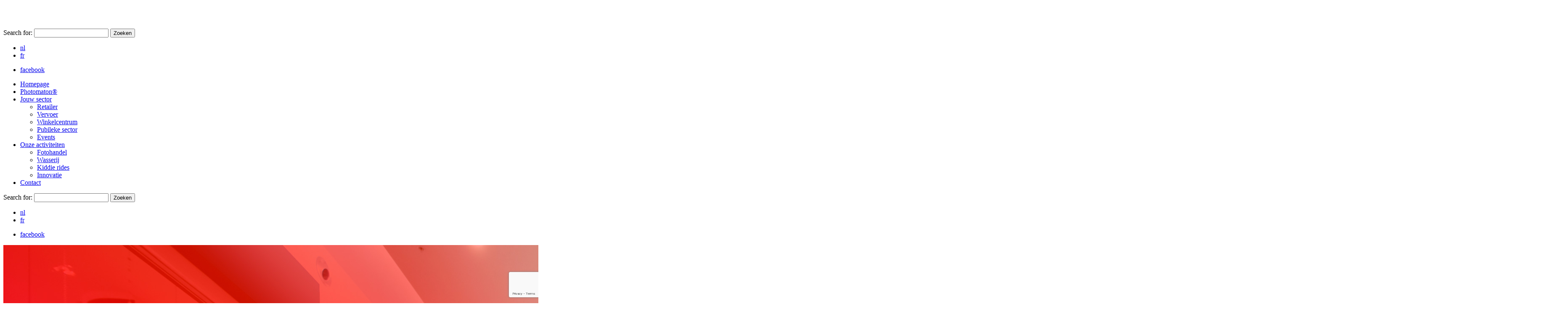

--- FILE ---
content_type: text/html; charset=UTF-8
request_url: https://nl.photomaton.be/sector-be/retailer/
body_size: 13358
content:
<!DOCTYPE html>
<html lang="nl-be">
<head>
    <meta charset="UTF-8">
    <title>Retailer - Photomaton</title>

    <meta name='robots' content='index, follow, max-image-preview:large, max-snippet:-1, max-video-preview:-1' />
<link rel="alternate" hreflang="nl" href="https://www.prontophot.nl/sector/retailer/" />
<link rel="alternate" hreflang="de" href="https://www.fotofix.de/branche/einzelhandel/" />
<link rel="alternate" hreflang="nl-be" href="https://nl.photomaton.be/sector-be/retailer/" />
<link rel="alternate" hreflang="en-ie" href="https://www.photo-me.ie/industry-ie/retailer/" />
<link rel="alternate" hreflang="fr-be" href="https://fr.photomaton.be/secteur-be/commerces/" />
<link rel="alternate" hreflang="fr-ch" href="https://fr.prontophot.ch/secteur-ch/commerces/" />
<link rel="alternate" hreflang="de-at" href="https://www.prontophot.at/branche-at/einzelhandel/" />
<link rel="alternate" hreflang="de-ch" href="https://de.prontophot.ch/branche-ch/einzelhandel/" />
<link rel="alternate" hreflang="es" href="https://www.kis-espana.es/sector-es/comercios/" />
<link rel="alternate" hreflang="pl" href="https://www.kis-poland.pl/sektor/sklepy/" />
<link rel="alternate" hreflang="pt-pt" href="https://www.animate.pt/setor/lojas/" />
<link rel="alternate" hreflang="en-uk" href="https://www.photo-me.co.uk/industry/retailer/" />
<link rel="alternate" hreflang="sg" href="https://www.photo-me.sg/industry-sg/brand-owners/" />

 <!– Request:sector-be/retailer –> 
 <!– Matched Rewrite Rule: ([^/]+)/(.+?)(?:/([0-9]+))?/?$ –> 
 <!– Matched Rewrite Query: domain-type=sector-be&amp;domain=retailer&amp;page= –> 
 <!– Loaded Template: single-domain.php –> 

	<!-- This site is optimized with the Yoast SEO plugin v22.9 - https://yoast.com/wordpress/plugins/seo/ -->
	<link rel="canonical" href="https://nl.photomaton.be/sector-be/retailer/" />
	<meta property="og:locale" content="nl_NL" />
	<meta property="og:type" content="article" />
	<meta property="og:title" content="Retailer - Photomaton" />
	<meta property="og:description" content="Ons technisch team zorgt voor het onderhoud van de machines over heel het land." />
	<meta property="og:url" content="https://nl.photomaton.be/sector-be/retailer/" />
	<meta property="og:site_name" content="Photomaton" />
	<meta property="article:publisher" content="https://www.facebook.com/photomatonofficiel/" />
	<meta property="article:modified_time" content="2017-08-28T05:10:37+00:00" />
	<script type="application/ld+json" class="yoast-schema-graph">{"@context":"https://schema.org","@graph":[{"@type":"WebPage","@id":"https://nl.photomaton.be/sector-be/retailer/","url":"https://nl.photomaton.be/sector-be/retailer/","name":"Retailer - Photomaton","isPartOf":{"@id":"https://www.prontophot.at/#website"},"datePublished":"2017-04-03T08:35:33+00:00","dateModified":"2017-08-28T05:10:37+00:00","breadcrumb":{"@id":"https://nl.photomaton.be/sector-be/retailer/#breadcrumb"},"inLanguage":"nl-BE","potentialAction":[{"@type":"ReadAction","target":["https://nl.photomaton.be/sector-be/retailer/"]}]},{"@type":"BreadcrumbList","@id":"https://nl.photomaton.be/sector-be/retailer/#breadcrumb","itemListElement":[{"@type":"ListItem","position":1,"name":"Accueil","item":"https://nl.photomaton.be/"},{"@type":"ListItem","position":2,"name":"Domaines","item":"https://fr.photomaton.be/%domain-type%/"},{"@type":"ListItem","position":3,"name":"Retailer"}]},{"@type":"WebSite","@id":"https://www.prontophot.at/#website","url":"https://www.prontophot.at/","name":"Photomaton","description":"","potentialAction":[{"@type":"SearchAction","target":{"@type":"EntryPoint","urlTemplate":"https://www.prontophot.at/?s={search_term_string}"},"query-input":"required name=search_term_string"}],"inLanguage":"nl-BE"}]}</script>
	<!-- / Yoast SEO plugin. -->


<link rel='dns-prefetch' href='//www.kis.fr' />
<link rel='dns-prefetch' href='//unpkg.com' />
<link rel='dns-prefetch' href='//ajax.googleapis.com' />
<link rel='dns-prefetch' href='//www.google.com' />
<script type="text/javascript">
/* <![CDATA[ */
window._wpemojiSettings = {"baseUrl":"https:\/\/s.w.org\/images\/core\/emoji\/15.0.3\/72x72\/","ext":".png","svgUrl":"https:\/\/s.w.org\/images\/core\/emoji\/15.0.3\/svg\/","svgExt":".svg","source":{"concatemoji":"https:\/\/nl.photomaton.be\/wp-includes\/js\/wp-emoji-release.min.js?ver=2aa60b44cc58164219a956a970939094"}};
/*! This file is auto-generated */
!function(i,n){var o,s,e;function c(e){try{var t={supportTests:e,timestamp:(new Date).valueOf()};sessionStorage.setItem(o,JSON.stringify(t))}catch(e){}}function p(e,t,n){e.clearRect(0,0,e.canvas.width,e.canvas.height),e.fillText(t,0,0);var t=new Uint32Array(e.getImageData(0,0,e.canvas.width,e.canvas.height).data),r=(e.clearRect(0,0,e.canvas.width,e.canvas.height),e.fillText(n,0,0),new Uint32Array(e.getImageData(0,0,e.canvas.width,e.canvas.height).data));return t.every(function(e,t){return e===r[t]})}function u(e,t,n){switch(t){case"flag":return n(e,"\ud83c\udff3\ufe0f\u200d\u26a7\ufe0f","\ud83c\udff3\ufe0f\u200b\u26a7\ufe0f")?!1:!n(e,"\ud83c\uddfa\ud83c\uddf3","\ud83c\uddfa\u200b\ud83c\uddf3")&&!n(e,"\ud83c\udff4\udb40\udc67\udb40\udc62\udb40\udc65\udb40\udc6e\udb40\udc67\udb40\udc7f","\ud83c\udff4\u200b\udb40\udc67\u200b\udb40\udc62\u200b\udb40\udc65\u200b\udb40\udc6e\u200b\udb40\udc67\u200b\udb40\udc7f");case"emoji":return!n(e,"\ud83d\udc26\u200d\u2b1b","\ud83d\udc26\u200b\u2b1b")}return!1}function f(e,t,n){var r="undefined"!=typeof WorkerGlobalScope&&self instanceof WorkerGlobalScope?new OffscreenCanvas(300,150):i.createElement("canvas"),a=r.getContext("2d",{willReadFrequently:!0}),o=(a.textBaseline="top",a.font="600 32px Arial",{});return e.forEach(function(e){o[e]=t(a,e,n)}),o}function t(e){var t=i.createElement("script");t.src=e,t.defer=!0,i.head.appendChild(t)}"undefined"!=typeof Promise&&(o="wpEmojiSettingsSupports",s=["flag","emoji"],n.supports={everything:!0,everythingExceptFlag:!0},e=new Promise(function(e){i.addEventListener("DOMContentLoaded",e,{once:!0})}),new Promise(function(t){var n=function(){try{var e=JSON.parse(sessionStorage.getItem(o));if("object"==typeof e&&"number"==typeof e.timestamp&&(new Date).valueOf()<e.timestamp+604800&&"object"==typeof e.supportTests)return e.supportTests}catch(e){}return null}();if(!n){if("undefined"!=typeof Worker&&"undefined"!=typeof OffscreenCanvas&&"undefined"!=typeof URL&&URL.createObjectURL&&"undefined"!=typeof Blob)try{var e="postMessage("+f.toString()+"("+[JSON.stringify(s),u.toString(),p.toString()].join(",")+"));",r=new Blob([e],{type:"text/javascript"}),a=new Worker(URL.createObjectURL(r),{name:"wpTestEmojiSupports"});return void(a.onmessage=function(e){c(n=e.data),a.terminate(),t(n)})}catch(e){}c(n=f(s,u,p))}t(n)}).then(function(e){for(var t in e)n.supports[t]=e[t],n.supports.everything=n.supports.everything&&n.supports[t],"flag"!==t&&(n.supports.everythingExceptFlag=n.supports.everythingExceptFlag&&n.supports[t]);n.supports.everythingExceptFlag=n.supports.everythingExceptFlag&&!n.supports.flag,n.DOMReady=!1,n.readyCallback=function(){n.DOMReady=!0}}).then(function(){return e}).then(function(){var e;n.supports.everything||(n.readyCallback(),(e=n.source||{}).concatemoji?t(e.concatemoji):e.wpemoji&&e.twemoji&&(t(e.twemoji),t(e.wpemoji)))}))}((window,document),window._wpemojiSettings);
/* ]]> */
</script>
<style id='wp-emoji-styles-inline-css' type='text/css'>

	img.wp-smiley, img.emoji {
		display: inline !important;
		border: none !important;
		box-shadow: none !important;
		height: 1em !important;
		width: 1em !important;
		margin: 0 0.07em !important;
		vertical-align: -0.1em !important;
		background: none !important;
		padding: 0 !important;
	}
</style>
<link rel='stylesheet' id='wp-block-library-css' href='https://nl.photomaton.be/wp-includes/css/dist/block-library/style.min.css?ver=2aa60b44cc58164219a956a970939094' type='text/css' media='all' />
<style id='classic-theme-styles-inline-css' type='text/css'>
/*! This file is auto-generated */
.wp-block-button__link{color:#fff;background-color:#32373c;border-radius:9999px;box-shadow:none;text-decoration:none;padding:calc(.667em + 2px) calc(1.333em + 2px);font-size:1.125em}.wp-block-file__button{background:#32373c;color:#fff;text-decoration:none}
</style>
<style id='global-styles-inline-css' type='text/css'>
:root{--wp--preset--aspect-ratio--square: 1;--wp--preset--aspect-ratio--4-3: 4/3;--wp--preset--aspect-ratio--3-4: 3/4;--wp--preset--aspect-ratio--3-2: 3/2;--wp--preset--aspect-ratio--2-3: 2/3;--wp--preset--aspect-ratio--16-9: 16/9;--wp--preset--aspect-ratio--9-16: 9/16;--wp--preset--color--black: #000000;--wp--preset--color--cyan-bluish-gray: #abb8c3;--wp--preset--color--white: #ffffff;--wp--preset--color--pale-pink: #f78da7;--wp--preset--color--vivid-red: #cf2e2e;--wp--preset--color--luminous-vivid-orange: #ff6900;--wp--preset--color--luminous-vivid-amber: #fcb900;--wp--preset--color--light-green-cyan: #7bdcb5;--wp--preset--color--vivid-green-cyan: #00d084;--wp--preset--color--pale-cyan-blue: #8ed1fc;--wp--preset--color--vivid-cyan-blue: #0693e3;--wp--preset--color--vivid-purple: #9b51e0;--wp--preset--gradient--vivid-cyan-blue-to-vivid-purple: linear-gradient(135deg,rgba(6,147,227,1) 0%,rgb(155,81,224) 100%);--wp--preset--gradient--light-green-cyan-to-vivid-green-cyan: linear-gradient(135deg,rgb(122,220,180) 0%,rgb(0,208,130) 100%);--wp--preset--gradient--luminous-vivid-amber-to-luminous-vivid-orange: linear-gradient(135deg,rgba(252,185,0,1) 0%,rgba(255,105,0,1) 100%);--wp--preset--gradient--luminous-vivid-orange-to-vivid-red: linear-gradient(135deg,rgba(255,105,0,1) 0%,rgb(207,46,46) 100%);--wp--preset--gradient--very-light-gray-to-cyan-bluish-gray: linear-gradient(135deg,rgb(238,238,238) 0%,rgb(169,184,195) 100%);--wp--preset--gradient--cool-to-warm-spectrum: linear-gradient(135deg,rgb(74,234,220) 0%,rgb(151,120,209) 20%,rgb(207,42,186) 40%,rgb(238,44,130) 60%,rgb(251,105,98) 80%,rgb(254,248,76) 100%);--wp--preset--gradient--blush-light-purple: linear-gradient(135deg,rgb(255,206,236) 0%,rgb(152,150,240) 100%);--wp--preset--gradient--blush-bordeaux: linear-gradient(135deg,rgb(254,205,165) 0%,rgb(254,45,45) 50%,rgb(107,0,62) 100%);--wp--preset--gradient--luminous-dusk: linear-gradient(135deg,rgb(255,203,112) 0%,rgb(199,81,192) 50%,rgb(65,88,208) 100%);--wp--preset--gradient--pale-ocean: linear-gradient(135deg,rgb(255,245,203) 0%,rgb(182,227,212) 50%,rgb(51,167,181) 100%);--wp--preset--gradient--electric-grass: linear-gradient(135deg,rgb(202,248,128) 0%,rgb(113,206,126) 100%);--wp--preset--gradient--midnight: linear-gradient(135deg,rgb(2,3,129) 0%,rgb(40,116,252) 100%);--wp--preset--font-size--small: 13px;--wp--preset--font-size--medium: 20px;--wp--preset--font-size--large: 36px;--wp--preset--font-size--x-large: 42px;--wp--preset--spacing--20: 0.44rem;--wp--preset--spacing--30: 0.67rem;--wp--preset--spacing--40: 1rem;--wp--preset--spacing--50: 1.5rem;--wp--preset--spacing--60: 2.25rem;--wp--preset--spacing--70: 3.38rem;--wp--preset--spacing--80: 5.06rem;--wp--preset--shadow--natural: 6px 6px 9px rgba(0, 0, 0, 0.2);--wp--preset--shadow--deep: 12px 12px 50px rgba(0, 0, 0, 0.4);--wp--preset--shadow--sharp: 6px 6px 0px rgba(0, 0, 0, 0.2);--wp--preset--shadow--outlined: 6px 6px 0px -3px rgba(255, 255, 255, 1), 6px 6px rgba(0, 0, 0, 1);--wp--preset--shadow--crisp: 6px 6px 0px rgba(0, 0, 0, 1);}:where(.is-layout-flex){gap: 0.5em;}:where(.is-layout-grid){gap: 0.5em;}body .is-layout-flex{display: flex;}.is-layout-flex{flex-wrap: wrap;align-items: center;}.is-layout-flex > :is(*, div){margin: 0;}body .is-layout-grid{display: grid;}.is-layout-grid > :is(*, div){margin: 0;}:where(.wp-block-columns.is-layout-flex){gap: 2em;}:where(.wp-block-columns.is-layout-grid){gap: 2em;}:where(.wp-block-post-template.is-layout-flex){gap: 1.25em;}:where(.wp-block-post-template.is-layout-grid){gap: 1.25em;}.has-black-color{color: var(--wp--preset--color--black) !important;}.has-cyan-bluish-gray-color{color: var(--wp--preset--color--cyan-bluish-gray) !important;}.has-white-color{color: var(--wp--preset--color--white) !important;}.has-pale-pink-color{color: var(--wp--preset--color--pale-pink) !important;}.has-vivid-red-color{color: var(--wp--preset--color--vivid-red) !important;}.has-luminous-vivid-orange-color{color: var(--wp--preset--color--luminous-vivid-orange) !important;}.has-luminous-vivid-amber-color{color: var(--wp--preset--color--luminous-vivid-amber) !important;}.has-light-green-cyan-color{color: var(--wp--preset--color--light-green-cyan) !important;}.has-vivid-green-cyan-color{color: var(--wp--preset--color--vivid-green-cyan) !important;}.has-pale-cyan-blue-color{color: var(--wp--preset--color--pale-cyan-blue) !important;}.has-vivid-cyan-blue-color{color: var(--wp--preset--color--vivid-cyan-blue) !important;}.has-vivid-purple-color{color: var(--wp--preset--color--vivid-purple) !important;}.has-black-background-color{background-color: var(--wp--preset--color--black) !important;}.has-cyan-bluish-gray-background-color{background-color: var(--wp--preset--color--cyan-bluish-gray) !important;}.has-white-background-color{background-color: var(--wp--preset--color--white) !important;}.has-pale-pink-background-color{background-color: var(--wp--preset--color--pale-pink) !important;}.has-vivid-red-background-color{background-color: var(--wp--preset--color--vivid-red) !important;}.has-luminous-vivid-orange-background-color{background-color: var(--wp--preset--color--luminous-vivid-orange) !important;}.has-luminous-vivid-amber-background-color{background-color: var(--wp--preset--color--luminous-vivid-amber) !important;}.has-light-green-cyan-background-color{background-color: var(--wp--preset--color--light-green-cyan) !important;}.has-vivid-green-cyan-background-color{background-color: var(--wp--preset--color--vivid-green-cyan) !important;}.has-pale-cyan-blue-background-color{background-color: var(--wp--preset--color--pale-cyan-blue) !important;}.has-vivid-cyan-blue-background-color{background-color: var(--wp--preset--color--vivid-cyan-blue) !important;}.has-vivid-purple-background-color{background-color: var(--wp--preset--color--vivid-purple) !important;}.has-black-border-color{border-color: var(--wp--preset--color--black) !important;}.has-cyan-bluish-gray-border-color{border-color: var(--wp--preset--color--cyan-bluish-gray) !important;}.has-white-border-color{border-color: var(--wp--preset--color--white) !important;}.has-pale-pink-border-color{border-color: var(--wp--preset--color--pale-pink) !important;}.has-vivid-red-border-color{border-color: var(--wp--preset--color--vivid-red) !important;}.has-luminous-vivid-orange-border-color{border-color: var(--wp--preset--color--luminous-vivid-orange) !important;}.has-luminous-vivid-amber-border-color{border-color: var(--wp--preset--color--luminous-vivid-amber) !important;}.has-light-green-cyan-border-color{border-color: var(--wp--preset--color--light-green-cyan) !important;}.has-vivid-green-cyan-border-color{border-color: var(--wp--preset--color--vivid-green-cyan) !important;}.has-pale-cyan-blue-border-color{border-color: var(--wp--preset--color--pale-cyan-blue) !important;}.has-vivid-cyan-blue-border-color{border-color: var(--wp--preset--color--vivid-cyan-blue) !important;}.has-vivid-purple-border-color{border-color: var(--wp--preset--color--vivid-purple) !important;}.has-vivid-cyan-blue-to-vivid-purple-gradient-background{background: var(--wp--preset--gradient--vivid-cyan-blue-to-vivid-purple) !important;}.has-light-green-cyan-to-vivid-green-cyan-gradient-background{background: var(--wp--preset--gradient--light-green-cyan-to-vivid-green-cyan) !important;}.has-luminous-vivid-amber-to-luminous-vivid-orange-gradient-background{background: var(--wp--preset--gradient--luminous-vivid-amber-to-luminous-vivid-orange) !important;}.has-luminous-vivid-orange-to-vivid-red-gradient-background{background: var(--wp--preset--gradient--luminous-vivid-orange-to-vivid-red) !important;}.has-very-light-gray-to-cyan-bluish-gray-gradient-background{background: var(--wp--preset--gradient--very-light-gray-to-cyan-bluish-gray) !important;}.has-cool-to-warm-spectrum-gradient-background{background: var(--wp--preset--gradient--cool-to-warm-spectrum) !important;}.has-blush-light-purple-gradient-background{background: var(--wp--preset--gradient--blush-light-purple) !important;}.has-blush-bordeaux-gradient-background{background: var(--wp--preset--gradient--blush-bordeaux) !important;}.has-luminous-dusk-gradient-background{background: var(--wp--preset--gradient--luminous-dusk) !important;}.has-pale-ocean-gradient-background{background: var(--wp--preset--gradient--pale-ocean) !important;}.has-electric-grass-gradient-background{background: var(--wp--preset--gradient--electric-grass) !important;}.has-midnight-gradient-background{background: var(--wp--preset--gradient--midnight) !important;}.has-small-font-size{font-size: var(--wp--preset--font-size--small) !important;}.has-medium-font-size{font-size: var(--wp--preset--font-size--medium) !important;}.has-large-font-size{font-size: var(--wp--preset--font-size--large) !important;}.has-x-large-font-size{font-size: var(--wp--preset--font-size--x-large) !important;}
:where(.wp-block-post-template.is-layout-flex){gap: 1.25em;}:where(.wp-block-post-template.is-layout-grid){gap: 1.25em;}
:where(.wp-block-columns.is-layout-flex){gap: 2em;}:where(.wp-block-columns.is-layout-grid){gap: 2em;}
:root :where(.wp-block-pullquote){font-size: 1.5em;line-height: 1.6;}
</style>
<link rel='stylesheet' id='wpml-blocks-css' href='https://nl.photomaton.be/wp-content/plugins/sitepress-multilingual-cms/dist/css/blocks/styles.css?ver=4.6.13' type='text/css' media='all' />
<link rel='stylesheet' id='contact-form-7-css' href='https://nl.photomaton.be/wp-content/plugins/contact-form-7/includes/css/styles.css?ver=5.5.6' type='text/css' media='all' />
<link rel='stylesheet' id='walcf7-datepicker-css-css' href='https://nl.photomaton.be/wp-content/plugins/date-time-picker-for-contact-form-7/assets/css/jquery.datetimepicker.min.css?ver=1.0.0' type='text/css' media='all' />
<link rel='stylesheet' id='wpml-legacy-dropdown-0-css' href='https://nl.photomaton.be/wp-content/plugins/sitepress-multilingual-cms/templates/language-switchers/legacy-dropdown/style.min.css?ver=1' type='text/css' media='all' />
<style id='wpml-legacy-dropdown-0-inline-css' type='text/css'>
.wpml-ls-statics-shortcode_actions{background-color:#eeeeee;}.wpml-ls-statics-shortcode_actions, .wpml-ls-statics-shortcode_actions .wpml-ls-sub-menu, .wpml-ls-statics-shortcode_actions a {border-color:#cdcdcd;}.wpml-ls-statics-shortcode_actions a, .wpml-ls-statics-shortcode_actions .wpml-ls-sub-menu a, .wpml-ls-statics-shortcode_actions .wpml-ls-sub-menu a:link, .wpml-ls-statics-shortcode_actions li:not(.wpml-ls-current-language) .wpml-ls-link, .wpml-ls-statics-shortcode_actions li:not(.wpml-ls-current-language) .wpml-ls-link:link {color:#444444;background-color:#ffffff;}.wpml-ls-statics-shortcode_actions a, .wpml-ls-statics-shortcode_actions .wpml-ls-sub-menu a:hover,.wpml-ls-statics-shortcode_actions .wpml-ls-sub-menu a:focus, .wpml-ls-statics-shortcode_actions .wpml-ls-sub-menu a:link:hover, .wpml-ls-statics-shortcode_actions .wpml-ls-sub-menu a:link:focus {color:#000000;background-color:#eeeeee;}.wpml-ls-statics-shortcode_actions .wpml-ls-current-language > a {color:#444444;background-color:#ffffff;}.wpml-ls-statics-shortcode_actions .wpml-ls-current-language:hover>a, .wpml-ls-statics-shortcode_actions .wpml-ls-current-language>a:focus {color:#000000;background-color:#eeeeee;}
</style>
<link rel='stylesheet' id='main-css' href='https://nl.photomaton.be/wp-content/themes/webqam/css/front.css?ver=0.0.1' type='text/css' media='all' />
<link rel='stylesheet' id='acf-fonticonpicker-icons-css' href='https://nl.photomaton.be/wp-content/plugins/wq-webqam/icons/styles.css?ver=2aa60b44cc58164219a956a970939094' type='text/css' media='all' />
<link rel='stylesheet' id='cf7cf-style-css' href='https://nl.photomaton.be/wp-content/plugins/cf7-conditional-fields/style.css?ver=2.4.15' type='text/css' media='all' />
<script type="text/javascript" src="https://nl.photomaton.be/wp-content/plugins/sitepress-multilingual-cms/templates/language-switchers/legacy-dropdown/script.min.js?ver=1" id="wpml-legacy-dropdown-0-js"></script>
<script type="text/javascript" id="wpml-xdomain-data-js-extra">
/* <![CDATA[ */
var wpml_xdomain_data = {"css_selector":"wpml-ls-item","ajax_url":"https:\/\/nl.photomaton.be\/wp-admin\/admin-ajax.php","current_lang":"nl-be","_nonce":"867a3d756b"};
/* ]]> */
</script>
<script type="text/javascript" src="https://nl.photomaton.be/wp-content/plugins/sitepress-multilingual-cms/res/js/xdomain-data.js?ver=4.6.13" id="wpml-xdomain-data-js" defer="defer" data-wp-strategy="defer"></script>
<link rel="https://api.w.org/" href="https://nl.photomaton.be/wp-json/" /><link rel='shortlink' href='https://nl.photomaton.be/?p=40491' />
<link rel="alternate" title="oEmbed (JSON)" type="application/json+oembed" href="https://nl.photomaton.be/wp-json/oembed/1.0/embed?url=https%3A%2F%2Fnl.photomaton.be%2Fsector-be%2Fretailer%2F" />
<link rel="alternate" title="oEmbed (XML)" type="text/xml+oembed" href="https://nl.photomaton.be/wp-json/oembed/1.0/embed?url=https%3A%2F%2Fnl.photomaton.be%2Fsector-be%2Fretailer%2F&#038;format=xml" />
<meta name="generator" content="WPML ver:4.6.13 stt:38,66,1,0,70,65,67,3,64,68,27,0,0,41,42,0,2;" />
<link rel="icon" href="https://nl.photomaton.be/wp-content/uploads/2017/06/icon.png" sizes="32x32" />
<link rel="icon" href="https://nl.photomaton.be/wp-content/uploads/2017/06/icon.png" sizes="192x192" />
<link rel="apple-touch-icon" href="https://nl.photomaton.be/wp-content/uploads/2017/06/icon.png" />
<meta name="msapplication-TileImage" content="https://nl.photomaton.be/wp-content/uploads/2017/06/icon.png" />

    <meta name="viewport" content="width=device-width">

    <link rel="profile" href="http://gmpg.org/xfn/11">
    <link rel="pingback" href="https://nl.photomaton.be/xmlrpc.php">

    
    <script type="text/javascript">
    var MTUserId='d303f128-8857-4ca9-8099-60a1b18b4e1c';
    var MTFontIds = new Array();

    MTFontIds.push("1475788"); // Futura® W02 Light 
    MTFontIds.push("1475800"); // Futura® W02 Book 
    MTFontIds.push("1475812"); // Futura® W02 Medium 
    MTFontIds.push("1475824"); // Futura® W02 Bold 
    (function() {
        var mtTracking = document.createElement('script');
        mtTracking.type='text/javascript';
        mtTracking.async='true';
        mtTracking.src='https://nl.photomaton.be/wp-content/themes/webqam/fonts/mtiFontTrackingCode.js';

        (document.getElementsByTagName('head')[0]||document.getElementsByTagName('body')[0]).appendChild(mtTracking);
    })();
</script>

<style type="text/css">
    @font-face{
        font-family:"Futura LT W02 Light";
        src:url("https://nl.photomaton.be/wp-content/themes/webqam/fonts/1475788/3cd1721e-4a46-4eb5-bc5e-af79094babc1.eot?#iefix");
        src:url("https://nl.photomaton.be/wp-content/themes/webqam/fonts/1475788/3cd1721e-4a46-4eb5-bc5e-af79094babc1.eot?#iefix") format("eot"),url("https://nl.photomaton.be/wp-content/themes/webqam/fonts/1475788/c28b4244-c9b6-4c47-adf6-7f3c7799dae8.woff2") format("woff2"),url("https://nl.photomaton.be/wp-content/themes/webqam/fonts/1475788/3999080d-6014-4742-ac4e-1b472a48d303.woff") format("woff"),url("https://nl.photomaton.be/wp-content/themes/webqam/fonts/1475788/586c5d53-4f7f-4c0e-9e87-da6184893c59.ttf") format("truetype");
    }
    @font-face{
        font-family:"Futura LT W02 Book";
        src:url("https://nl.photomaton.be/wp-content/themes/webqam/fonts/1475800/035cba35-4fdc-49e8-be11-5bc8cd5b402a.eot?#iefix");
        src:url("https://nl.photomaton.be/wp-content/themes/webqam/fonts/1475800/035cba35-4fdc-49e8-be11-5bc8cd5b402a.eot?#iefix") format("eot"),url("https://nl.photomaton.be/wp-content/themes/webqam/fonts/1475800/83a69d6a-d29e-44b9-a1f1-f408298f1a3d.woff2") format("woff2"),url("https://nl.photomaton.be/wp-content/themes/webqam/fonts/1475800/7a6b64dd-1fb8-4de0-810d-df26a6c67b03.woff") format("woff"),url("https://nl.photomaton.be/wp-content/themes/webqam/fonts/1475800/52084199-11aa-44aa-8b5a-be3f020c44ef.ttf") format("truetype");
    }
    @font-face{
        font-family:"Futura LT W02 Medium";
        src:url("https://nl.photomaton.be/wp-content/themes/webqam/fonts/1475812/37422829-7c27-4cfa-a44e-c89401db871f.eot?#iefix");
        src:url("https://nl.photomaton.be/wp-content/themes/webqam/fonts/1475812/37422829-7c27-4cfa-a44e-c89401db871f.eot?#iefix") format("eot"),url("https://nl.photomaton.be/wp-content/themes/webqam/fonts/1475812/df488f3b-65ff-4eaa-ac06-b45f87eda344.woff2") format("woff2"),url("https://nl.photomaton.be/wp-content/themes/webqam/fonts/1475812/a7a0d534-c650-4c74-8292-f126c72094fb.woff") format("woff"),url("https://nl.photomaton.be/wp-content/themes/webqam/fonts/1475812/fe066f8b-b3bf-47ec-b93a-e1197652ccdc.ttf") format("truetype");
    }
    @font-face{
        font-family:"Futura LT W02 Book";
        font-weight: 800;
        src:url("https://nl.photomaton.be/wp-content/themes/webqam/fonts/1475824/bba6bebc-758c-4958-be5c-2d2daf126b56.eot?#iefix");
        src:url("https://nl.photomaton.be/wp-content/themes/webqam/fonts/1475824/bba6bebc-758c-4958-be5c-2d2daf126b56.eot?#iefix") format("eot"),url("https://nl.photomaton.be/wp-content/themes/webqam/fonts/1475824/e70c12ca-e4f0-4137-8d78-586c53075886.woff2") format("woff2"),url("https://nl.photomaton.be/wp-content/themes/webqam/fonts/1475824/3099aa0c-d988-466b-9aa4-e94ddc71c81a.woff") format("woff"),url("https://nl.photomaton.be/wp-content/themes/webqam/fonts/1475824/fb6fff71-86e4-4bb3-9751-d9d387471ba8.ttf") format("truetype");
    }

</style>
    <!-- Google tag (gtag.js) -->
    <script async src="https://www.googletagmanager.com/gtag/js?id=G-ZGG0DJ66M1"></script>
    <script>
        window.dataLayer = window.dataLayer || [];
        function gtag(){dataLayer.push(arguments);}
        gtag('js', new Date());
        gtag('config', 'G-ZGG0DJ66M1');
    </script>

</head>

<body class="domain-template-default single single-domain postid-40491">
<div id="page" class="hfeed site">
    <div class="fixed-banners" id="fixed-banners">
            </div>

    <header class="site-header" role="banner">
        <div class="header-main">
            <div id="site-header" class="gui-container">
                                    <a href="https://nl.photomaton.be/" rel="home" class="site-logo">
                        <img src="http://nl.photomaton.be/wp-content/uploads/2017/04/Photomaton.png" alt="Photomaton" width="405" height="56">
                    </a>
                
                <div class="hide-mobile header-items">
                    <div class="menu-locator">
                                            </div>

                    <div id="search-container" class="search-box-wrapper">
                        <div class="search-box">
                            <form role="search" method="get" id="searchform" class="searchform" action=" https://nl.photomaton.be/ ">
    <div>
        <label class="screen-reader-text" for="s"> Search for: </label>
        <input type="text" value="" name="s" id="s"/>
        <button type="submit" id="searchsubmit" class="btn btn-black">Zoeken</button>
    </div>
</form>
                        </div>
                        <span class="icon-search"></span>
                    </div>

                    <div class="language-selector"><span class="icon icon-language"></span><ul><li class="active"><a href="https://nl.photomaton.be/sector-be/retailer/">nl</a></li><li><a href="https://fr.photomaton.be/secteur-be/commerces/">fr</a></li></ul></div>
                    <div class="menu-menu-rs-nlbe-container"><ul id="menu-menu-rs-nlbe" class="menu menu-rs menu-rs-header"><li id="menu-item-40629" class="menu-item menu-item-type-custom menu-item-object-custom menu-item-40629"><a href="https://www.facebook.com/PhotomatonBelgiqueBelgie/?ref=bookmarks">facebook</a></li>
</ul></div>                </div>

            </div>
            <nav id="main-menu" class="site-navigation primary-navigation closed" role="navigation">
                <div id="menu-burger">
                    <span></span>
                    <span></span>
                    <span></span>
                </div>
                <div id="close-menu">
                    <span class="first"></span>
                    <span class="second"></span>
                </div>

                <div class="menu-container">
                    <div class="menu-menu-principal-nlbe-container"><ul id="menu-menu-principal-nlbe" class="nav-menu"><li id="menu-item-40722" class="menu-item menu-item-type-post_type menu-item-object-page menu-item-home menu-item-40722"><a href="https://nl.photomaton.be/">Homepage</a></li>
<li id="menu-item-40710" class="menu-item menu-item-type-post_type menu-item-object-page menu-item-40710"><a href="https://nl.photomaton.be/entreprise/">Photomaton®</a></li>
<li id="menu-item-40711" class="menu-item menu-item-type-custom menu-item-object-custom current-menu-ancestor current-menu-parent menu-item-has-children menu-item-40711"><a href="#">Jouw sector</a>
<ul class="sub-menu">
	<li id="menu-item-40717" class="menu-item menu-item-type-post_type menu-item-object-domain current-menu-item menu-item-40717"><a href="https://nl.photomaton.be/sector-be/retailer/" aria-current="page">Retailer</a></li>
	<li id="menu-item-40716" class="menu-item menu-item-type-post_type menu-item-object-domain menu-item-40716"><a href="https://nl.photomaton.be/sector-be/vervoer/">Vervoer</a></li>
	<li id="menu-item-40713" class="menu-item menu-item-type-post_type menu-item-object-domain menu-item-40713"><a href="https://nl.photomaton.be/sector-be/winkelcentrum/">Winkelcentrum</a></li>
	<li id="menu-item-40715" class="menu-item menu-item-type-post_type menu-item-object-domain menu-item-40715"><a href="https://nl.photomaton.be/sector-be/pubileke-sector/">Pubileke sector</a></li>
	<li id="menu-item-40714" class="menu-item menu-item-type-post_type menu-item-object-domain menu-item-40714"><a href="https://nl.photomaton.be/sector-be/events/">Events</a></li>
</ul>
</li>
<li id="menu-item-40712" class="menu-item menu-item-type-custom menu-item-object-custom menu-item-has-children menu-item-40712"><a href="#">Onze activiteiten</a>
<ul class="sub-menu">
	<li id="menu-item-40720" class="menu-item menu-item-type-post_type menu-item-object-domain menu-item-40720"><a href="https://nl.photomaton.be/activiteit-be/fotohandel/">Fotohandel</a></li>
	<li id="menu-item-40719" class="menu-item menu-item-type-post_type menu-item-object-domain menu-item-40719"><a href="https://nl.photomaton.be/activiteit-be/wasserij/">Wasserij</a></li>
	<li id="menu-item-42521" class="menu-item menu-item-type-post_type menu-item-object-domain menu-item-42521"><a href="https://nl.photomaton.be/activiteit-be/kiddie-rides/">Kiddie rides</a></li>
	<li id="menu-item-40718" class="menu-item menu-item-type-post_type menu-item-object-domain menu-item-40718"><a href="https://nl.photomaton.be/activiteit-be/innovatie/">Innovatie</a></li>
</ul>
</li>
<li id="menu-item-40709" class="menu-item menu-item-type-post_type menu-item-object-page menu-item-40709"><a href="https://nl.photomaton.be/contact/">Contact</a></li>
</ul></div>
                    <div class="hide-desktop mobile-group">
                        <div class="search-mobile">
                            <form role="search" method="get" id="searchform" class="searchform" action=" https://nl.photomaton.be/ ">
    <div>
        <label class="screen-reader-text" for="s"> Search for: </label>
        <input type="text" value="" name="s" id="s"/>
        <button type="submit" id="searchsubmit" class="btn btn-black">Zoeken</button>
    </div>
</form>
                        </div>

                        <div class="flex">
                            <div class="language-selector"><span class="icon icon-language"></span><ul><li class="active"><a href="https://nl.photomaton.be/sector-be/retailer/">nl</a></li><li><a href="https://fr.photomaton.be/secteur-be/commerces/">fr</a></li></ul></div>                            <div class="menu-menu-rs-nlbe-container"><ul id="menu-menu-rs-nlbe-1" class="menu menu-rs menu-rs-header menu-rs-mobile"><li class="menu-item menu-item-type-custom menu-item-object-custom menu-item-40629"><a href="https://www.facebook.com/PhotomatonBelgiqueBelgie/?ref=bookmarks">facebook</a></li>
</ul></div>                        </div>
                    </div>
                </div>


            </nav>
        </div>

    </header>

    <div id="main-content" class="main-content">
        <div id="page-head">
            

<div class="image-wrapper image-desktop">
    <img src="https://nl.photomaton.be/wp-content/uploads/2017/04/3720x1500_slidercommerce-bis-A.jpg"
     alt="" width="3720" height="1500"></div>

<div class="image-wrapper image-mobile">
    <img src="https://nl.photomaton.be/wp-content/uploads/2017/04/Slider_commerce.jpg"
     alt="" width="1918" height="2174"></div>            <div class="gui-container" id="lf">
                <h1 class="page-title">Retailer</h1>
            </div>
        </div>

                    <section class="primary content-area">
                <div id="families">
                    <div class="gui-container manual-slider">
                                                    <div class="family current-family">
                                <a href="https://nl.photomaton.be/sector-be/retailer/?family=fotoautomaat#lf"></a>
                                <div class="bordered-mobile">

                                    <div class="centered">
                                        <p class="bordered-desktop">
                                            <span class="family-picto icon-pictos-03"></span>
                                        </p>
                                        <span class="family-name"> Fotoautomaat</span>
                                    </div>
                                </div>
                            </div>
                                                    <div class="family ">
                                <a href="https://nl.photomaton.be/sector-be/retailer/?family=wasserette#lf"></a>
                                <div class="bordered-mobile">

                                    <div class="centered">
                                        <p class="bordered-desktop">
                                            <span class="family-picto icon-icon-laundry-1"></span>
                                        </p>
                                        <span class="family-name"> Wasserette</span>
                                    </div>
                                </div>
                            </div>
                                                    <div class="family ">
                                <a href="https://nl.photomaton.be/sector-be/retailer/?family=kiosk#lf"></a>
                                <div class="bordered-mobile">

                                    <div class="centered">
                                        <p class="bordered-desktop">
                                            <span class="family-picto icon-icon-kiosks-1"></span>
                                        </p>
                                        <span class="family-name"> Kiosk</span>
                                    </div>
                                </div>
                            </div>
                                                    <div class="family ">
                                <a href="https://nl.photomaton.be/sector-be/retailer/?family=objecten#lf"></a>
                                <div class="bordered-mobile">

                                    <div class="centered">
                                        <p class="bordered-desktop">
                                            <span class="family-picto icon-custom-object"></span>
                                        </p>
                                        <span class="family-name"> Objecten</span>
                                    </div>
                                </div>
                            </div>
                                                    <div class="family ">
                                <a href="https://nl.photomaton.be/sector-be/retailer/?family=decoratie#lf"></a>
                                <div class="bordered-mobile">

                                    <div class="centered">
                                        <p class="bordered-desktop">
                                            <span class="family-picto icon-decoration"></span>
                                        </p>
                                        <span class="family-name"> Decoratie</span>
                                    </div>
                                </div>
                            </div>
                                                    <div class="family ">
                                <a href="https://nl.photomaton.be/sector-be/retailer/?family=fotokopieen#lf"></a>
                                <div class="bordered-mobile">

                                    <div class="centered">
                                        <p class="bordered-desktop">
                                            <span class="family-picto icon-copier"></span>
                                        </p>
                                        <span class="family-name"> Fotokopieën</span>
                                    </div>
                                </div>
                            </div>
                                                    <div class="family ">
                                <a href="https://nl.photomaton.be/sector-be/retailer/?family=grappige-fotos-en-selfies#lf"></a>
                                <div class="bordered-mobile">

                                    <div class="centered">
                                        <p class="bordered-desktop">
                                            <span class="family-picto icon-pictos-02"></span>
                                        </p>
                                        <span class="family-name"> Grappige foto’s en selfies</span>
                                    </div>
                                </div>
                            </div>
                                                    <div class="family ">
                                <a href="https://nl.photomaton.be/sector-be/retailer/?family=kiddie-rides#lf"></a>
                                <div class="bordered-mobile">

                                    <div class="centered">
                                        <p class="bordered-desktop">
                                            <span class="family-picto icon-picto-carrousel-04"></span>
                                        </p>
                                        <span class="family-name"> Kiddie rides</span>
                                    </div>
                                </div>
                            </div>
                                            </div>
                </div>

                
                <div id="page-content-container">
                    <div id="content-group">
                        <div class="gui-container">

                            <div class="the-content">
                                <div class="content">
                                    <h2>Ons technisch team zorgt voor het onderhoud van de machines over heel het land.</h2>
                                </div>

                                                            </div>

                            <div class="cta" id="open-the-content">
                                Photomaton® technische hulp                            </div>
                        </div>

                    </div>

                    <div class="gui-container">
                        <h2 class="underlined-title">Fotoautomaat</h2>

                        <div id="products">
                                                                <div class="product">
                                        <div class="product-description">
                                            <h2><a href="https://nl.photomaton.be/product/photomaton-by-starck/">Photomaton® by Starck</a></h2>
                                            <h3><strong>Wanneer ontwerp innovatie ontmoet</strong></h3>
<p>Deze fotoautomaat is samengesteld door de legendarische Franse ontwerper Philippe Starck en wordt gezien als ons vlaggenschip. Opvallend, stijlvol en leuk, dit zijn pasfoto&#8217;s en nog veel meer: uw klanten kunnen popkunstfoto&#8217;s, postkaarten en foto’s met seizoensgebonden thema&#8217;s maken en het resultaat uploaden naar social media zoals Facebook. De Photomaton® by Starck kan gebruikt worden voor paspoortfoto&#8217;s, rijbewijsfoto&#8217;s, OV-chipkaarten en schoolpassen, evenals grappige foto&#8217;s.</p>
<p>Deze fotoautomaat biedt de nieuwste digitale technologie met <a href="/product/officiele-fotos/" target="_blank" rel="noopener">geïntegreerde ICAO-software</a> om real-timecontrole mogelijk te maken en ervoor te zorgen dat de afbeeldingen van de klanten voldoen aan de eisen van overheidsinstanties.</p>
<ul>
<li>Er is een ondersteuningsmogelijkheid voor mensen met minder mobiliteit</li>
<li>Camera: 5 miljoen pixels</li>
<li>Printsnelheid: 8 seconden</li>
<li>Extern scherm: 32’’</li>
<li>Intern touchscreen: 17’’</li>
<li>Betaalopties: Munt- en briefgeld met wisselgeld mogelijkheden en optionele creditcard functionaliteit</li>
</ul>
                                        </div>

                                        
                                        <div class="product-image">
                                            <div class="image-wrapper">
                                                <img width="1024" height="613" src="https://nl.photomaton.be/wp-content/uploads/2017/08/starbooth-V2-agréees-BL-B-1024x613.jpg" class="attachment-large size-large wp-post-image" alt="identité" decoding="async" fetchpriority="high" srcset="https://nl.photomaton.be/wp-content/uploads/2017/08/starbooth-V2-agréees-BL-B-1024x613.jpg 1024w, https://nl.photomaton.be/wp-content/uploads/2017/08/starbooth-V2-agréees-BL-B-300x180.jpg 300w, https://nl.photomaton.be/wp-content/uploads/2017/08/starbooth-V2-agréees-BL-B-768x460.jpg 768w" sizes="(max-width: 1024px) 100vw, 1024px" />                                            </div>
                                        </div>
                                                                                    <a class="btn btn-pdf" target="_blank"
                                               href="https://nl.photomaton.be/wp-content/uploads/2018/04/Cabine-photo-identite-Photomaton-by-Starck.pdf">Download de brochure</a>
                                                                            </div>
                                                                    <div class="product">
                                        <div class="product-description">
                                            <h2><a href="https://nl.photomaton.be/product/universele-fotoautomaat-by-starck/">Universele Fotoautomaat by Starck</a></h2>
                                            <h3><strong>Innovatie toegankelijk voor iedereen</strong></h3>
<p>Ontwikkeld in samenwerking met ervaringen van groepen mensen met een beperking, kan de Universele Fotoautomaat by Starck ook rolstoelgebruikers verwelkomen. Daarnaast bevat de software ook audioberichten en speciale pictogrammen om mensen met bepaalde zintuiglijke handicaps te helpen.</p>
<p>Deze fotoautomaat biedt de nieuwste digitale technologie met <a href="/product/officiele-fotos/" target="_blank" rel="noopener">geïntegreerde ICAO-software </a>om real-timecontrole mogelijk te maken en ervoor te zorgen dat de afbeeldingen van de klanten voldoen aan de eisen van overheidsinstanties. De Universele Fotoautomaat by Starck kan gebruikt worden voor paspoortfoto&#8217;s, rijbewijsfoto&#8217;s, OV-chipkaarten en schoolpassen</p>
<ul>
<li>De camera stelt automatisch het gezicht</li>
<li>Universele software die de gebruiker helpt</li>
<li>Mobile luister versterker voor mensen met een</li>
<li>Gekeurd volgens ID-foto&#8217;s</li>
<li>Geeft outdoor backlit</li>
<li>Betalen met een creditcard en contactloze (voorwaardelijk), en contant geld</li>
</ul>
                                        </div>

                                        
                                        <div class="product-image">
                                            <div class="image-wrapper">
                                                <img width="1024" height="613" src="https://nl.photomaton.be/wp-content/uploads/2017/08/upb-retouchée-BL-A-1024x613.jpg" class="attachment-large size-large wp-post-image" alt="identité" decoding="async" srcset="https://nl.photomaton.be/wp-content/uploads/2017/08/upb-retouchée-BL-A-1024x613.jpg 1024w, https://nl.photomaton.be/wp-content/uploads/2017/08/upb-retouchée-BL-A-300x180.jpg 300w, https://nl.photomaton.be/wp-content/uploads/2017/08/upb-retouchée-BL-A-768x460.jpg 768w" sizes="(max-width: 1024px) 100vw, 1024px" />                                            </div>
                                        </div>
                                                                                    <a class="btn btn-pdf" target="_blank"
                                               href="https://nl.photomaton.be/wp-content/uploads/2018/04/Cabine-photo-identite-Universelle-by-Starck-Photomaton.pdf">Download de brochure</a>
                                                                            </div>
                                                                    <div class="product">
                                        <div class="product-description">
                                            <h2><a href="https://nl.photomaton.be/product/mini-kisbooth/">Mini Kisbooth</a></h2>
                                            <h3>Waar ruimte een schaarste is, is de Mini Kisbooth de oplossing.</h3>
<p>Deze moderne en slanke fotoautomaat biedt de nieuwste digitale technologie met geïntegreerde ICAO-software om real-timecontrole mogelijk te maken en ervoor te zorgen dat de afbeeldingen van de klanten voldoen aan de eisen van overheidsinstanties.</p>
<ul>
<li>Er is een ondersteuningsmogelijkheid voor mensen met minder mobiliteit</li>
<li>Camera: 5 miljoen pixels</li>
<li>Printsnelheid: 29 seconden per print</li>
<li>Printformaat: 10 x 15 cm</li>
<li>Betaalopties: Munt- en briefgeld</li>
<li>Scherm: 18,5’’ touchscreen</li>
</ul>
                                        </div>

                                        
                                        <div class="product-image">
                                            <div class="image-wrapper">
                                                <img width="1024" height="613" src="https://nl.photomaton.be/wp-content/uploads/2017/08/minikisbooth-administration-BL-A-1024x613.jpg" class="attachment-large size-large wp-post-image" alt="identité" decoding="async" srcset="https://nl.photomaton.be/wp-content/uploads/2017/08/minikisbooth-administration-BL-A-1024x613.jpg 1024w, https://nl.photomaton.be/wp-content/uploads/2017/08/minikisbooth-administration-BL-A-300x180.jpg 300w, https://nl.photomaton.be/wp-content/uploads/2017/08/minikisbooth-administration-BL-A-768x460.jpg 768w" sizes="(max-width: 1024px) 100vw, 1024px" />                                            </div>
                                        </div>
                                                                                    <a class="btn btn-pdf" target="_blank"
                                               href="https://nl.photomaton.be/wp-content/uploads/2018/04/Cabine-photo-identite-Mini-Kisbooth-Photomaton.pdf">Download de brochure</a>
                                                                            </div>
                                                                    <div class="product">
                                        <div class="product-description">
                                            <h2><a href="https://nl.photomaton.be/product/kisbooth/">Kisbooth</a></h2>
                                            <h3><strong>Milieu vriendelijk en interactief</strong></h3>
<p>De Kisbooth fotoautomaat biedt de nieuwste digitale technologie met <a href="/product/officiele-fotos/" target="_blank" rel="noopener">geïntegreerde ICAO-software</a> om real-timecontrole mogelijk te maken en ervoor te zorgen dat de afbeeldingen van de klanten voldoen aan de eisen van overheidsinstanties. De Kisbooth fotoautomaat kan gebruikt worden voor paspoortfoto&#8217;s, rijbewijsfoto&#8217;s, OV-chipkaarten en schoolpassen, evenals grappige foto&#8217;s.</p>
<ul>
<li>Er is een ondersteuningsmogelijkheid voor mensen met minder mobiliteit</li>
<li>Eenvoudige navigatie via een touch screen 18,5 &#8221;</li>
<li>Gekeurd volgens ID-foto&#8217;s</li>
<li>Toegankelijk voor personen met beperkte mobiliteit</li>
<li>Verstelbare stoel</li>
<li>Geeft outdoor backlit</li>
<li>Betalen met een creditcard en contant geld</li>
</ul>
                                        </div>

                                        
                                        <div class="product-image">
                                            <div class="image-wrapper">
                                                <img width="1024" height="613" src="https://nl.photomaton.be/wp-content/uploads/2017/08/kisbooth-retouche-BL-A-1024x613.jpg" class="attachment-large size-large wp-post-image" alt="identité" decoding="async" srcset="https://nl.photomaton.be/wp-content/uploads/2017/08/kisbooth-retouche-BL-A-1024x613.jpg 1024w, https://nl.photomaton.be/wp-content/uploads/2017/08/kisbooth-retouche-BL-A-300x180.jpg 300w, https://nl.photomaton.be/wp-content/uploads/2017/08/kisbooth-retouche-BL-A-768x460.jpg 768w" sizes="(max-width: 1024px) 100vw, 1024px" />                                            </div>
                                        </div>
                                                                                    <a class="btn btn-pdf" target="_blank"
                                               href="https://nl.photomaton.be/wp-content/uploads/2018/04/Cabine-photo-identite-Kisbooth-Photomaton.pdf">Download de brochure</a>
                                                                            </div>
                                                                    <div class="product">
                                        <div class="product-description">
                                            <h2><a href="https://nl.photomaton.be/product/easybooth/">Easybooth®</a></h2>
                                            <h3><strong>Simpel en praktisch</strong></h3>
<p>De meest populaire fotoautomaat in het Verenigd Koninkrijk, de Easybooth, wordt gebruikt voor miljoenen paspoortfoto&#8217;s, rijbewijsfoto&#8217;s, OV-chipkaarten en schoolpassen. Dit model biedt ook een breed aanbod aan opties om grappige foto’s te maken.</p>
<p>Deze fotoautomaat biedt de nieuwste digitale technologie met <a href="/product/officiele-fotos/" target="_blank" rel="noopener">geïntegreerde ICAO-software</a> om real-timecontrole mogelijk te maken en ervoor te zorgen dat de afbeeldingen van de klanten voldoen aan de eisen van overheidsinstanties.</p>
<ul>
<li>Er is een ondersteuningsmogelijkheid voor mensen met minder mobiliteit</li>
<li>Camera: 5 miljoen pixels</li>
<li>Betaalopties: Munt- en briefgeld (optioneel)</li>
<li>Scherm: HD 15’’ scherm en 5 knoppen paneel met audiovisuele instructies.</li>
</ul>
                                        </div>

                                        
                                        <div class="product-image">
                                            <div class="image-wrapper">
                                                <img width="1024" height="613" src="https://nl.photomaton.be/wp-content/uploads/2017/08/easybooth-retouche-transformers-BL-1024x613.jpg" class="attachment-large size-large wp-post-image" alt="identité" decoding="async" srcset="https://nl.photomaton.be/wp-content/uploads/2017/08/easybooth-retouche-transformers-BL-1024x613.jpg 1024w, https://nl.photomaton.be/wp-content/uploads/2017/08/easybooth-retouche-transformers-BL-300x180.jpg 300w, https://nl.photomaton.be/wp-content/uploads/2017/08/easybooth-retouche-transformers-BL-768x460.jpg 768w" sizes="(max-width: 1024px) 100vw, 1024px" />                                            </div>
                                        </div>
                                                                                    <a class="btn btn-pdf" target="_blank"
                                               href="https://nl.photomaton.be/wp-content/uploads/2018/04/Cabine-photo-identite-Easybooth-Photomaton.pdf">Download de brochure</a>
                                                                            </div>
                                                        </div>

                        <div id="see-as-well">
                            <h2 class="underlined-title">Aanbevolen</h2>

                            <div class="products-to-see manual-slider">
                                                                    <div class="product">
                                        <a href="https://nl.photomaton.be/product/speedlab-cube-by-starck/" class="mask">
                                            Speedlab cube® by Starck</a>
                                        <div class="image-wrapper">
                                            <img width="300" height="180" src="https://nl.photomaton.be/wp-content/uploads/2017/06/cube-retouchéA.jpg" class="attachment-medium size-medium wp-post-image" alt="" decoding="async" />
                                            <div class="hide-desktop title-mobile">
                                                Speedlab cube® by Starck                                            </div>
                                        </div>
                                    </div>
                                                                    <div class="product">
                                        <a href="https://nl.photomaton.be/product/speedlab-bio-starck/" class="mask">
                                            Speedlab bio® by Starck</a>
                                        <div class="image-wrapper">
                                            <img width="300" height="180" src="https://nl.photomaton.be/wp-content/uploads/2017/06/bio-retouchéeA.jpg" class="attachment-medium size-medium wp-post-image" alt="" decoding="async" />
                                            <div class="hide-desktop title-mobile">
                                                Speedlab bio® by Starck                                            </div>
                                        </div>
                                    </div>
                                                                    <div class="product">
                                        <a href="https://nl.photomaton.be/product/photomaton-by-starck/" class="mask">
                                            Photomaton® by Starck</a>
                                        <div class="image-wrapper">
                                            <img width="300" height="180" src="https://nl.photomaton.be/wp-content/uploads/2017/08/starbooth-V2-agréees-BL-B-300x180.jpg" class="attachment-medium size-medium wp-post-image" alt="identité" decoding="async" srcset="https://nl.photomaton.be/wp-content/uploads/2017/08/starbooth-V2-agréees-BL-B-300x180.jpg 300w, https://nl.photomaton.be/wp-content/uploads/2017/08/starbooth-V2-agréees-BL-B-768x460.jpg 768w, https://nl.photomaton.be/wp-content/uploads/2017/08/starbooth-V2-agréees-BL-B-1024x613.jpg 1024w" sizes="(max-width: 300px) 100vw, 300px" />
                                            <div class="hide-desktop title-mobile">
                                                Photomaton® by Starck                                            </div>
                                        </div>
                                    </div>
                                                                    <div class="product">
                                        <a href="https://nl.photomaton.be/product/revolution-compact/" class="mask">
                                            Revolution Compact</a>
                                        <div class="image-wrapper">
                                            <img width="300" height="180" src="https://nl.photomaton.be/wp-content/uploads/2017/05/compact-retouchéeA.jpg" class="attachment-medium size-medium wp-post-image" alt="" decoding="async" />
                                            <div class="hide-desktop title-mobile">
                                                Revolution Compact                                            </div>
                                        </div>
                                    </div>
                                                            </div>
                        </div>
                    </div>
                </div>


            </section>
            </div>

    <div class="newsletter-banner newsletter-banner--footer js-newsletter-banner-footer">
        <div class="newsletter-banner__inner">
                        <div class="newsletter-banner__bloc">
                <span class="newsletter-banner__title">Newsletter</span>
                <span class="newsletter-banner__subtitle">
                Blijf op de hoogte van de nieuwe Photomaton aanbiedingen en schrijf u in voor onze nieuwsbrief.</span>
            </div>
            <div class="newsletter-banner__bloc">
                <form action="javascript:void(0);" class="js-newsletter-form">
                    <div class="newsletter-banner__form-group">
                        <div class="flex">
                            <input type="email" class="newsletter-banner__input js-newsletter-input"
                                   name="newsletter-email"
                                   title="Hier uw emailadres" required
                                   placeholder="Hier uw emailadres">
                            <button class="btn btn-black newsletter-banner__button">inschrijven</button>
                        </div>
                        <span class="newsletter-banner__error js-result-message-error hidden"></span>
                    </div>
                    <div class="newsletter-banner__legals">
                        <input type="checkbox" name="newsletter-accept" title="Ik ga ermee akkoord"
                               required>
                        <span class="newsletter-banner__legals-text">Bij het aanvinken 'inschrijven' ga ik akkoord met het ontvangen van nieuwsbrieven en dat mijn gegevens gebruikt kunnen worden voor marketingdoeleinden. <a href='/privacyverklaring/'>Privacy verklaring</a></span>
                    </div>
                </form>
                <div class="newsletter-banner--loading hidden js-newsletter-loader">
                    <div class="lds-dual-ring"></div>
                </div>
                <div class="newsletter-banner--done hidden js-newsletter-done">
                    <span class="js-result-message newsletter-banner__result-message newsletter-banner__subtitle"></span>
                </div>
            </div>
        </div>
    </div>


<footer class="site-footer" role="contentinfo">

    <div class="site-info">
        <nav class="site-navigation footer-navigation" role="navigation">

            <a href="#" id="btn-ascend"></a>

            <div class="gui-container">
                <a href="http://photo-me.com/" target="_blank">Photo-Me® Group</a>
                <div class="menu-menu-footer-nlbe-container"><ul id="menu-menu-footer-nlbe" class="menu menu-footer"><li id="menu-item-41062" class="menu-item menu-item-type-post_type menu-item-object-page menu-item-41062"><a href="https://nl.photomaton.be/contact/">Contact</a></li>
<li id="menu-item-40627" class="menu-item menu-item-type-post_type menu-item-object-page menu-item-40627"><a href="https://nl.photomaton.be/gebruiksvoorwaarden/">Gebruiksvoorwaarden</a></li>
<li id="menu-item-40626" class="menu-item menu-item-type-post_type menu-item-object-page menu-item-40626"><a href="https://nl.photomaton.be/privacyverklaring/">Privacyverklaring</a></li>
<li id="menu-item-40625" class="menu-item menu-item-type-post_type menu-item-object-page menu-item-40625"><a href="https://nl.photomaton.be/sitemap-nl-be/">Sitemap</a></li>
<li id="menu-item-40624" class="menu-item menu-item-type-post_type menu-item-object-page menu-item-40624"><a href="https://nl.photomaton.be/werving/">Werving</a></li>
</ul></div>                <div class="menu-menu-rs-nlbe-container"><ul id="menu-menu-rs-nlbe-2" class="menu menu-rs"><li class="menu-item menu-item-type-custom menu-item-object-custom menu-item-40629"><a href="https://www.facebook.com/PhotomatonBelgiqueBelgie/?ref=bookmarks">facebook</a></li>
</ul></div>            </div>
        </nav>
    </div><!-- .site-info -->
</footer><!-- #colophon -->
</div>
<script type="text/javascript" src="https://nl.photomaton.be/wp-includes/js/dist/hooks.min.js?ver=2810c76e705dd1a53b18" id="wp-hooks-js"></script>
<script type="text/javascript" src="https://nl.photomaton.be/wp-includes/js/dist/i18n.min.js?ver=5e580eb46a90c2b997e6" id="wp-i18n-js"></script>
<script type="text/javascript" id="wp-i18n-js-after">
/* <![CDATA[ */
wp.i18n.setLocaleData( { 'text direction\u0004ltr': [ 'ltr' ] } );
/* ]]> */
</script>
<script type="text/javascript" id="contact-form-7-js-extra">
/* <![CDATA[ */
var wpcf7 = {"api":{"root":"https:\/\/nl.photomaton.be\/wp-json\/","namespace":"contact-form-7\/v1"},"cached":"1"};
/* ]]> */
</script>
<script type="text/javascript" src="https://nl.photomaton.be/wp-content/plugins/contact-form-7/includes/js/index.js?ver=5.5.6" id="contact-form-7-js"></script>
<script type="text/javascript" src="//ajax.googleapis.com/ajax/libs/jquery/3.6.1/jquery.min.js" id="jquery-js"></script>
<script type="text/javascript" src="https://nl.photomaton.be/wp-content/plugins/date-time-picker-for-contact-form-7/assets/js/jquery.datetimepicker.full.min.js?ver=2aa60b44cc58164219a956a970939094" id="walcf7-datepicker-js-js"></script>
<script type="text/javascript" src="https://nl.photomaton.be/wp-content/plugins/date-time-picker-for-contact-form-7/assets/js/datetimepicker.js?ver=1.0.0" id="walcf7-datepicker-js"></script>
<script type="text/javascript" src="https://unpkg.com/leaflet@1.9.4/dist/leaflet.js?ver=0.0.1" id="leaflet-js-js"></script>
<script type="text/javascript" src="https://unpkg.com/leaflet-control-geocoder/dist/Control.Geocoder.js?ver=0.0.1" id="leaftlet-geocoder-js-js"></script>
<script type="text/javascript" src="https://nl.photomaton.be/wp-content/themes/webqam/js/vendors/leaflet.markercluster.js?ver=0.0.1" id="leaftlet-marker-cluster-js-js"></script>
<script type="text/javascript" src="https://nl.photomaton.be/wp-content/themes/webqam/js/min/vendors.min.js?ver=0.0.1" id="vendors-js"></script>
<script type="text/javascript" id="tac-js-js-extra">
/* <![CDATA[ */
var rgpd = {"bannerTitle":"Deze website maakt gebruik van cookies","bannerText":"Door deze website te blijven gebruiken, gaat u akkoord met het gebruik van cookies. Lees ons <a href=\"\/gebruiksvoorwaarden\/\">cookiebeleid<\/a> en onze <a href=\"\/privacyverklaring\/\">privacyverklaring<\/a>.","buttonText":"Ik ga ermee akkoord","showDetails":"Bekijk de details","hideDetails":"Verberg de details","tableHeaders":{"name":"Naam","provider":"Leverancier","final":"Doel","expiration":"Vervaltijd","type":"Type"},"groups":{"required":{"label":"Essentieel","description":"Een cookie is een klein tekstbestand dat wordt opgeslagen naar, en, gedurende volgende bezoeken, opgehaald van uw computer of mobiele apparaat. Als u onze diensten gebruikt, gaan wij ervan uit dat u akkoord gaat met het gebruik van dergelijke cookies","cookies":{"serverid":{"name":"SERVERID","provider":"photomaton.fr","purpose":"Identificeert de server die de laatste pagina aan de browser heeft geleverd. Gekoppeld aan HAProxy Load Balancer-software.","expiry":"Sessie","type":"HTTP"},"newsletter_subscribed":{"name":"newsletter_subscribed","provider":"photomaton.fr","purpose":"Deze cookie laat (ons) zien of u de nieuwsbrief al hebt gezien.","expiry":"3 maanden","type":"Persistant"},"hasConsentConfig":{"name":"hasConsentConfig ","provider":"photomaton.fr","purpose":"Laat (ons) zien of u cookies hebt geaccepteerd.","expiry":"13 maanden","type":"Persistant"},"hasConsentForm":{"name":"hasConsentForm ","provider":"photomaton.fr","purpose":"Laat (ons) zien welke cookies je hebt geaccepteerd.","expiry":"13 maanden","type":"Persistant"}}},"tracking":{"label":"Statistisch","description":"Deze cookies worden gebruikt door Google Analytics. Ze verzamelen anoniem alle statistieken van de website: verkeer, advertenties, gebruikersgedrag, bijv. aantal bezoekers, aantal sessies, enz.","cookies":{"ga":{"name":"_ga","provider":"photomaton.fr","purpose":"Onderscheid gebruikers voor gebruik van statistieken.","expiry":"2 jaar","type":"HTTP"},"gid":{"name":"_gid","provider":"photomaton.fr","purpose":"Onderscheid gebruikers voor gebruik van statistieken.","expiry":"24 uur","type":"HTTP"},"gat":{"name":"_gat","provider":"photomaton.fr","purpose":"Gebruikt om Google Analytics-applicaties te reguleren.","expiry":"1 minuut","type":"HTTP"}}},"targeting":{"label":"Reclame","description":"","cookies":{"fbp":{"name":"_fbp","provider":"photomaton.fr","purpose":"Deze cookie gemaakt door Facebook biedt de bezoekers van onze website de mogelijkheid om gerichte advertenties te ontvangen van onze producten.","expiry":"1 dag","type":"HTTP"},"fr":{"name":"fr","provider":".facebook.com","purpose":"Deze cookie gemaakt door Facebook biedt de bezoekers van onze website de mogelijkheid om gerichte advertenties te ontvangen van onze producten.","expiry":"1 dag","type":"HTTP"}}}},"uaTrackingCode":"UA-106411323-5","fbPixelId":"866302370148020","isEnabled":"1","imgurl":"http:\/\/nl.photomaton.be\/wp-content\/uploads\/2017\/05\/photomaton-logo-noir.png","sitename":"Photomaton","legalnotice":"https:\/\/nl.photomaton.be\/privacyverklaring\/"};
/* ]]> */
</script>
<script type="text/javascript" src="https://nl.photomaton.be/wp-content/themes/webqam/js/vendors/tarteaucitron/tarteaucitron.js?ver=0.0.1" id="tac-js-js"></script>
<script type="text/javascript" id="scripts-js-extra">
/* <![CDATA[ */
var lang = [{"region":null}];
var ajax_url = ["https:\/\/nl.photomaton.be\/wp-admin\/admin-ajax.php"];
/* ]]> */
</script>
<script type="text/javascript" src="https://nl.photomaton.be/wp-content/themes/webqam/js/min/front.min.js?ver=0.0.1" id="scripts-js"></script>
<script type="text/javascript" id="wpcf7cf-scripts-js-extra">
/* <![CDATA[ */
var wpcf7cf_global_settings = {"ajaxurl":"https:\/\/nl.photomaton.be\/wp-admin\/admin-ajax.php"};
/* ]]> */
</script>
<script type="text/javascript" src="https://nl.photomaton.be/wp-content/plugins/cf7-conditional-fields/js/scripts.js?ver=2.4.15" id="wpcf7cf-scripts-js"></script>
<script type="text/javascript" src="https://www.google.com/recaptcha/api.js?render=6LcxmQcaAAAAAEr_0jQR57m1h7Za22HYN9yuwT9L&amp;ver=3.0" id="google-recaptcha-js"></script>
<script type="text/javascript" id="wpcf7-recaptcha-js-extra">
/* <![CDATA[ */
var wpcf7_recaptcha = {"sitekey":"6LcxmQcaAAAAAEr_0jQR57m1h7Za22HYN9yuwT9L","actions":{"homepage":"homepage","contactform":"contactform"}};
/* ]]> */
</script>
<script type="text/javascript" src="https://nl.photomaton.be/wp-content/plugins/contact-form-7/modules/recaptcha/index.js?ver=5.5.6" id="wpcf7-recaptcha-js"></script>
</body>
</html>

<!--
Performance optimized by W3 Total Cache. Learn more: https://www.boldgrid.com/w3-total-cache/

Page Caching using APC 

Served from: nl.photomaton.be @ 2026-01-30 15:21:07 by W3 Total Cache
-->

--- FILE ---
content_type: text/html; charset=utf-8
request_url: https://www.google.com/recaptcha/api2/anchor?ar=1&k=6LcxmQcaAAAAAEr_0jQR57m1h7Za22HYN9yuwT9L&co=aHR0cHM6Ly9ubC5waG90b21hdG9uLmJlOjQ0Mw..&hl=en&v=N67nZn4AqZkNcbeMu4prBgzg&size=invisible&anchor-ms=20000&execute-ms=30000&cb=i9nt66332ln2
body_size: 48827
content:
<!DOCTYPE HTML><html dir="ltr" lang="en"><head><meta http-equiv="Content-Type" content="text/html; charset=UTF-8">
<meta http-equiv="X-UA-Compatible" content="IE=edge">
<title>reCAPTCHA</title>
<style type="text/css">
/* cyrillic-ext */
@font-face {
  font-family: 'Roboto';
  font-style: normal;
  font-weight: 400;
  font-stretch: 100%;
  src: url(//fonts.gstatic.com/s/roboto/v48/KFO7CnqEu92Fr1ME7kSn66aGLdTylUAMa3GUBHMdazTgWw.woff2) format('woff2');
  unicode-range: U+0460-052F, U+1C80-1C8A, U+20B4, U+2DE0-2DFF, U+A640-A69F, U+FE2E-FE2F;
}
/* cyrillic */
@font-face {
  font-family: 'Roboto';
  font-style: normal;
  font-weight: 400;
  font-stretch: 100%;
  src: url(//fonts.gstatic.com/s/roboto/v48/KFO7CnqEu92Fr1ME7kSn66aGLdTylUAMa3iUBHMdazTgWw.woff2) format('woff2');
  unicode-range: U+0301, U+0400-045F, U+0490-0491, U+04B0-04B1, U+2116;
}
/* greek-ext */
@font-face {
  font-family: 'Roboto';
  font-style: normal;
  font-weight: 400;
  font-stretch: 100%;
  src: url(//fonts.gstatic.com/s/roboto/v48/KFO7CnqEu92Fr1ME7kSn66aGLdTylUAMa3CUBHMdazTgWw.woff2) format('woff2');
  unicode-range: U+1F00-1FFF;
}
/* greek */
@font-face {
  font-family: 'Roboto';
  font-style: normal;
  font-weight: 400;
  font-stretch: 100%;
  src: url(//fonts.gstatic.com/s/roboto/v48/KFO7CnqEu92Fr1ME7kSn66aGLdTylUAMa3-UBHMdazTgWw.woff2) format('woff2');
  unicode-range: U+0370-0377, U+037A-037F, U+0384-038A, U+038C, U+038E-03A1, U+03A3-03FF;
}
/* math */
@font-face {
  font-family: 'Roboto';
  font-style: normal;
  font-weight: 400;
  font-stretch: 100%;
  src: url(//fonts.gstatic.com/s/roboto/v48/KFO7CnqEu92Fr1ME7kSn66aGLdTylUAMawCUBHMdazTgWw.woff2) format('woff2');
  unicode-range: U+0302-0303, U+0305, U+0307-0308, U+0310, U+0312, U+0315, U+031A, U+0326-0327, U+032C, U+032F-0330, U+0332-0333, U+0338, U+033A, U+0346, U+034D, U+0391-03A1, U+03A3-03A9, U+03B1-03C9, U+03D1, U+03D5-03D6, U+03F0-03F1, U+03F4-03F5, U+2016-2017, U+2034-2038, U+203C, U+2040, U+2043, U+2047, U+2050, U+2057, U+205F, U+2070-2071, U+2074-208E, U+2090-209C, U+20D0-20DC, U+20E1, U+20E5-20EF, U+2100-2112, U+2114-2115, U+2117-2121, U+2123-214F, U+2190, U+2192, U+2194-21AE, U+21B0-21E5, U+21F1-21F2, U+21F4-2211, U+2213-2214, U+2216-22FF, U+2308-230B, U+2310, U+2319, U+231C-2321, U+2336-237A, U+237C, U+2395, U+239B-23B7, U+23D0, U+23DC-23E1, U+2474-2475, U+25AF, U+25B3, U+25B7, U+25BD, U+25C1, U+25CA, U+25CC, U+25FB, U+266D-266F, U+27C0-27FF, U+2900-2AFF, U+2B0E-2B11, U+2B30-2B4C, U+2BFE, U+3030, U+FF5B, U+FF5D, U+1D400-1D7FF, U+1EE00-1EEFF;
}
/* symbols */
@font-face {
  font-family: 'Roboto';
  font-style: normal;
  font-weight: 400;
  font-stretch: 100%;
  src: url(//fonts.gstatic.com/s/roboto/v48/KFO7CnqEu92Fr1ME7kSn66aGLdTylUAMaxKUBHMdazTgWw.woff2) format('woff2');
  unicode-range: U+0001-000C, U+000E-001F, U+007F-009F, U+20DD-20E0, U+20E2-20E4, U+2150-218F, U+2190, U+2192, U+2194-2199, U+21AF, U+21E6-21F0, U+21F3, U+2218-2219, U+2299, U+22C4-22C6, U+2300-243F, U+2440-244A, U+2460-24FF, U+25A0-27BF, U+2800-28FF, U+2921-2922, U+2981, U+29BF, U+29EB, U+2B00-2BFF, U+4DC0-4DFF, U+FFF9-FFFB, U+10140-1018E, U+10190-1019C, U+101A0, U+101D0-101FD, U+102E0-102FB, U+10E60-10E7E, U+1D2C0-1D2D3, U+1D2E0-1D37F, U+1F000-1F0FF, U+1F100-1F1AD, U+1F1E6-1F1FF, U+1F30D-1F30F, U+1F315, U+1F31C, U+1F31E, U+1F320-1F32C, U+1F336, U+1F378, U+1F37D, U+1F382, U+1F393-1F39F, U+1F3A7-1F3A8, U+1F3AC-1F3AF, U+1F3C2, U+1F3C4-1F3C6, U+1F3CA-1F3CE, U+1F3D4-1F3E0, U+1F3ED, U+1F3F1-1F3F3, U+1F3F5-1F3F7, U+1F408, U+1F415, U+1F41F, U+1F426, U+1F43F, U+1F441-1F442, U+1F444, U+1F446-1F449, U+1F44C-1F44E, U+1F453, U+1F46A, U+1F47D, U+1F4A3, U+1F4B0, U+1F4B3, U+1F4B9, U+1F4BB, U+1F4BF, U+1F4C8-1F4CB, U+1F4D6, U+1F4DA, U+1F4DF, U+1F4E3-1F4E6, U+1F4EA-1F4ED, U+1F4F7, U+1F4F9-1F4FB, U+1F4FD-1F4FE, U+1F503, U+1F507-1F50B, U+1F50D, U+1F512-1F513, U+1F53E-1F54A, U+1F54F-1F5FA, U+1F610, U+1F650-1F67F, U+1F687, U+1F68D, U+1F691, U+1F694, U+1F698, U+1F6AD, U+1F6B2, U+1F6B9-1F6BA, U+1F6BC, U+1F6C6-1F6CF, U+1F6D3-1F6D7, U+1F6E0-1F6EA, U+1F6F0-1F6F3, U+1F6F7-1F6FC, U+1F700-1F7FF, U+1F800-1F80B, U+1F810-1F847, U+1F850-1F859, U+1F860-1F887, U+1F890-1F8AD, U+1F8B0-1F8BB, U+1F8C0-1F8C1, U+1F900-1F90B, U+1F93B, U+1F946, U+1F984, U+1F996, U+1F9E9, U+1FA00-1FA6F, U+1FA70-1FA7C, U+1FA80-1FA89, U+1FA8F-1FAC6, U+1FACE-1FADC, U+1FADF-1FAE9, U+1FAF0-1FAF8, U+1FB00-1FBFF;
}
/* vietnamese */
@font-face {
  font-family: 'Roboto';
  font-style: normal;
  font-weight: 400;
  font-stretch: 100%;
  src: url(//fonts.gstatic.com/s/roboto/v48/KFO7CnqEu92Fr1ME7kSn66aGLdTylUAMa3OUBHMdazTgWw.woff2) format('woff2');
  unicode-range: U+0102-0103, U+0110-0111, U+0128-0129, U+0168-0169, U+01A0-01A1, U+01AF-01B0, U+0300-0301, U+0303-0304, U+0308-0309, U+0323, U+0329, U+1EA0-1EF9, U+20AB;
}
/* latin-ext */
@font-face {
  font-family: 'Roboto';
  font-style: normal;
  font-weight: 400;
  font-stretch: 100%;
  src: url(//fonts.gstatic.com/s/roboto/v48/KFO7CnqEu92Fr1ME7kSn66aGLdTylUAMa3KUBHMdazTgWw.woff2) format('woff2');
  unicode-range: U+0100-02BA, U+02BD-02C5, U+02C7-02CC, U+02CE-02D7, U+02DD-02FF, U+0304, U+0308, U+0329, U+1D00-1DBF, U+1E00-1E9F, U+1EF2-1EFF, U+2020, U+20A0-20AB, U+20AD-20C0, U+2113, U+2C60-2C7F, U+A720-A7FF;
}
/* latin */
@font-face {
  font-family: 'Roboto';
  font-style: normal;
  font-weight: 400;
  font-stretch: 100%;
  src: url(//fonts.gstatic.com/s/roboto/v48/KFO7CnqEu92Fr1ME7kSn66aGLdTylUAMa3yUBHMdazQ.woff2) format('woff2');
  unicode-range: U+0000-00FF, U+0131, U+0152-0153, U+02BB-02BC, U+02C6, U+02DA, U+02DC, U+0304, U+0308, U+0329, U+2000-206F, U+20AC, U+2122, U+2191, U+2193, U+2212, U+2215, U+FEFF, U+FFFD;
}
/* cyrillic-ext */
@font-face {
  font-family: 'Roboto';
  font-style: normal;
  font-weight: 500;
  font-stretch: 100%;
  src: url(//fonts.gstatic.com/s/roboto/v48/KFO7CnqEu92Fr1ME7kSn66aGLdTylUAMa3GUBHMdazTgWw.woff2) format('woff2');
  unicode-range: U+0460-052F, U+1C80-1C8A, U+20B4, U+2DE0-2DFF, U+A640-A69F, U+FE2E-FE2F;
}
/* cyrillic */
@font-face {
  font-family: 'Roboto';
  font-style: normal;
  font-weight: 500;
  font-stretch: 100%;
  src: url(//fonts.gstatic.com/s/roboto/v48/KFO7CnqEu92Fr1ME7kSn66aGLdTylUAMa3iUBHMdazTgWw.woff2) format('woff2');
  unicode-range: U+0301, U+0400-045F, U+0490-0491, U+04B0-04B1, U+2116;
}
/* greek-ext */
@font-face {
  font-family: 'Roboto';
  font-style: normal;
  font-weight: 500;
  font-stretch: 100%;
  src: url(//fonts.gstatic.com/s/roboto/v48/KFO7CnqEu92Fr1ME7kSn66aGLdTylUAMa3CUBHMdazTgWw.woff2) format('woff2');
  unicode-range: U+1F00-1FFF;
}
/* greek */
@font-face {
  font-family: 'Roboto';
  font-style: normal;
  font-weight: 500;
  font-stretch: 100%;
  src: url(//fonts.gstatic.com/s/roboto/v48/KFO7CnqEu92Fr1ME7kSn66aGLdTylUAMa3-UBHMdazTgWw.woff2) format('woff2');
  unicode-range: U+0370-0377, U+037A-037F, U+0384-038A, U+038C, U+038E-03A1, U+03A3-03FF;
}
/* math */
@font-face {
  font-family: 'Roboto';
  font-style: normal;
  font-weight: 500;
  font-stretch: 100%;
  src: url(//fonts.gstatic.com/s/roboto/v48/KFO7CnqEu92Fr1ME7kSn66aGLdTylUAMawCUBHMdazTgWw.woff2) format('woff2');
  unicode-range: U+0302-0303, U+0305, U+0307-0308, U+0310, U+0312, U+0315, U+031A, U+0326-0327, U+032C, U+032F-0330, U+0332-0333, U+0338, U+033A, U+0346, U+034D, U+0391-03A1, U+03A3-03A9, U+03B1-03C9, U+03D1, U+03D5-03D6, U+03F0-03F1, U+03F4-03F5, U+2016-2017, U+2034-2038, U+203C, U+2040, U+2043, U+2047, U+2050, U+2057, U+205F, U+2070-2071, U+2074-208E, U+2090-209C, U+20D0-20DC, U+20E1, U+20E5-20EF, U+2100-2112, U+2114-2115, U+2117-2121, U+2123-214F, U+2190, U+2192, U+2194-21AE, U+21B0-21E5, U+21F1-21F2, U+21F4-2211, U+2213-2214, U+2216-22FF, U+2308-230B, U+2310, U+2319, U+231C-2321, U+2336-237A, U+237C, U+2395, U+239B-23B7, U+23D0, U+23DC-23E1, U+2474-2475, U+25AF, U+25B3, U+25B7, U+25BD, U+25C1, U+25CA, U+25CC, U+25FB, U+266D-266F, U+27C0-27FF, U+2900-2AFF, U+2B0E-2B11, U+2B30-2B4C, U+2BFE, U+3030, U+FF5B, U+FF5D, U+1D400-1D7FF, U+1EE00-1EEFF;
}
/* symbols */
@font-face {
  font-family: 'Roboto';
  font-style: normal;
  font-weight: 500;
  font-stretch: 100%;
  src: url(//fonts.gstatic.com/s/roboto/v48/KFO7CnqEu92Fr1ME7kSn66aGLdTylUAMaxKUBHMdazTgWw.woff2) format('woff2');
  unicode-range: U+0001-000C, U+000E-001F, U+007F-009F, U+20DD-20E0, U+20E2-20E4, U+2150-218F, U+2190, U+2192, U+2194-2199, U+21AF, U+21E6-21F0, U+21F3, U+2218-2219, U+2299, U+22C4-22C6, U+2300-243F, U+2440-244A, U+2460-24FF, U+25A0-27BF, U+2800-28FF, U+2921-2922, U+2981, U+29BF, U+29EB, U+2B00-2BFF, U+4DC0-4DFF, U+FFF9-FFFB, U+10140-1018E, U+10190-1019C, U+101A0, U+101D0-101FD, U+102E0-102FB, U+10E60-10E7E, U+1D2C0-1D2D3, U+1D2E0-1D37F, U+1F000-1F0FF, U+1F100-1F1AD, U+1F1E6-1F1FF, U+1F30D-1F30F, U+1F315, U+1F31C, U+1F31E, U+1F320-1F32C, U+1F336, U+1F378, U+1F37D, U+1F382, U+1F393-1F39F, U+1F3A7-1F3A8, U+1F3AC-1F3AF, U+1F3C2, U+1F3C4-1F3C6, U+1F3CA-1F3CE, U+1F3D4-1F3E0, U+1F3ED, U+1F3F1-1F3F3, U+1F3F5-1F3F7, U+1F408, U+1F415, U+1F41F, U+1F426, U+1F43F, U+1F441-1F442, U+1F444, U+1F446-1F449, U+1F44C-1F44E, U+1F453, U+1F46A, U+1F47D, U+1F4A3, U+1F4B0, U+1F4B3, U+1F4B9, U+1F4BB, U+1F4BF, U+1F4C8-1F4CB, U+1F4D6, U+1F4DA, U+1F4DF, U+1F4E3-1F4E6, U+1F4EA-1F4ED, U+1F4F7, U+1F4F9-1F4FB, U+1F4FD-1F4FE, U+1F503, U+1F507-1F50B, U+1F50D, U+1F512-1F513, U+1F53E-1F54A, U+1F54F-1F5FA, U+1F610, U+1F650-1F67F, U+1F687, U+1F68D, U+1F691, U+1F694, U+1F698, U+1F6AD, U+1F6B2, U+1F6B9-1F6BA, U+1F6BC, U+1F6C6-1F6CF, U+1F6D3-1F6D7, U+1F6E0-1F6EA, U+1F6F0-1F6F3, U+1F6F7-1F6FC, U+1F700-1F7FF, U+1F800-1F80B, U+1F810-1F847, U+1F850-1F859, U+1F860-1F887, U+1F890-1F8AD, U+1F8B0-1F8BB, U+1F8C0-1F8C1, U+1F900-1F90B, U+1F93B, U+1F946, U+1F984, U+1F996, U+1F9E9, U+1FA00-1FA6F, U+1FA70-1FA7C, U+1FA80-1FA89, U+1FA8F-1FAC6, U+1FACE-1FADC, U+1FADF-1FAE9, U+1FAF0-1FAF8, U+1FB00-1FBFF;
}
/* vietnamese */
@font-face {
  font-family: 'Roboto';
  font-style: normal;
  font-weight: 500;
  font-stretch: 100%;
  src: url(//fonts.gstatic.com/s/roboto/v48/KFO7CnqEu92Fr1ME7kSn66aGLdTylUAMa3OUBHMdazTgWw.woff2) format('woff2');
  unicode-range: U+0102-0103, U+0110-0111, U+0128-0129, U+0168-0169, U+01A0-01A1, U+01AF-01B0, U+0300-0301, U+0303-0304, U+0308-0309, U+0323, U+0329, U+1EA0-1EF9, U+20AB;
}
/* latin-ext */
@font-face {
  font-family: 'Roboto';
  font-style: normal;
  font-weight: 500;
  font-stretch: 100%;
  src: url(//fonts.gstatic.com/s/roboto/v48/KFO7CnqEu92Fr1ME7kSn66aGLdTylUAMa3KUBHMdazTgWw.woff2) format('woff2');
  unicode-range: U+0100-02BA, U+02BD-02C5, U+02C7-02CC, U+02CE-02D7, U+02DD-02FF, U+0304, U+0308, U+0329, U+1D00-1DBF, U+1E00-1E9F, U+1EF2-1EFF, U+2020, U+20A0-20AB, U+20AD-20C0, U+2113, U+2C60-2C7F, U+A720-A7FF;
}
/* latin */
@font-face {
  font-family: 'Roboto';
  font-style: normal;
  font-weight: 500;
  font-stretch: 100%;
  src: url(//fonts.gstatic.com/s/roboto/v48/KFO7CnqEu92Fr1ME7kSn66aGLdTylUAMa3yUBHMdazQ.woff2) format('woff2');
  unicode-range: U+0000-00FF, U+0131, U+0152-0153, U+02BB-02BC, U+02C6, U+02DA, U+02DC, U+0304, U+0308, U+0329, U+2000-206F, U+20AC, U+2122, U+2191, U+2193, U+2212, U+2215, U+FEFF, U+FFFD;
}
/* cyrillic-ext */
@font-face {
  font-family: 'Roboto';
  font-style: normal;
  font-weight: 900;
  font-stretch: 100%;
  src: url(//fonts.gstatic.com/s/roboto/v48/KFO7CnqEu92Fr1ME7kSn66aGLdTylUAMa3GUBHMdazTgWw.woff2) format('woff2');
  unicode-range: U+0460-052F, U+1C80-1C8A, U+20B4, U+2DE0-2DFF, U+A640-A69F, U+FE2E-FE2F;
}
/* cyrillic */
@font-face {
  font-family: 'Roboto';
  font-style: normal;
  font-weight: 900;
  font-stretch: 100%;
  src: url(//fonts.gstatic.com/s/roboto/v48/KFO7CnqEu92Fr1ME7kSn66aGLdTylUAMa3iUBHMdazTgWw.woff2) format('woff2');
  unicode-range: U+0301, U+0400-045F, U+0490-0491, U+04B0-04B1, U+2116;
}
/* greek-ext */
@font-face {
  font-family: 'Roboto';
  font-style: normal;
  font-weight: 900;
  font-stretch: 100%;
  src: url(//fonts.gstatic.com/s/roboto/v48/KFO7CnqEu92Fr1ME7kSn66aGLdTylUAMa3CUBHMdazTgWw.woff2) format('woff2');
  unicode-range: U+1F00-1FFF;
}
/* greek */
@font-face {
  font-family: 'Roboto';
  font-style: normal;
  font-weight: 900;
  font-stretch: 100%;
  src: url(//fonts.gstatic.com/s/roboto/v48/KFO7CnqEu92Fr1ME7kSn66aGLdTylUAMa3-UBHMdazTgWw.woff2) format('woff2');
  unicode-range: U+0370-0377, U+037A-037F, U+0384-038A, U+038C, U+038E-03A1, U+03A3-03FF;
}
/* math */
@font-face {
  font-family: 'Roboto';
  font-style: normal;
  font-weight: 900;
  font-stretch: 100%;
  src: url(//fonts.gstatic.com/s/roboto/v48/KFO7CnqEu92Fr1ME7kSn66aGLdTylUAMawCUBHMdazTgWw.woff2) format('woff2');
  unicode-range: U+0302-0303, U+0305, U+0307-0308, U+0310, U+0312, U+0315, U+031A, U+0326-0327, U+032C, U+032F-0330, U+0332-0333, U+0338, U+033A, U+0346, U+034D, U+0391-03A1, U+03A3-03A9, U+03B1-03C9, U+03D1, U+03D5-03D6, U+03F0-03F1, U+03F4-03F5, U+2016-2017, U+2034-2038, U+203C, U+2040, U+2043, U+2047, U+2050, U+2057, U+205F, U+2070-2071, U+2074-208E, U+2090-209C, U+20D0-20DC, U+20E1, U+20E5-20EF, U+2100-2112, U+2114-2115, U+2117-2121, U+2123-214F, U+2190, U+2192, U+2194-21AE, U+21B0-21E5, U+21F1-21F2, U+21F4-2211, U+2213-2214, U+2216-22FF, U+2308-230B, U+2310, U+2319, U+231C-2321, U+2336-237A, U+237C, U+2395, U+239B-23B7, U+23D0, U+23DC-23E1, U+2474-2475, U+25AF, U+25B3, U+25B7, U+25BD, U+25C1, U+25CA, U+25CC, U+25FB, U+266D-266F, U+27C0-27FF, U+2900-2AFF, U+2B0E-2B11, U+2B30-2B4C, U+2BFE, U+3030, U+FF5B, U+FF5D, U+1D400-1D7FF, U+1EE00-1EEFF;
}
/* symbols */
@font-face {
  font-family: 'Roboto';
  font-style: normal;
  font-weight: 900;
  font-stretch: 100%;
  src: url(//fonts.gstatic.com/s/roboto/v48/KFO7CnqEu92Fr1ME7kSn66aGLdTylUAMaxKUBHMdazTgWw.woff2) format('woff2');
  unicode-range: U+0001-000C, U+000E-001F, U+007F-009F, U+20DD-20E0, U+20E2-20E4, U+2150-218F, U+2190, U+2192, U+2194-2199, U+21AF, U+21E6-21F0, U+21F3, U+2218-2219, U+2299, U+22C4-22C6, U+2300-243F, U+2440-244A, U+2460-24FF, U+25A0-27BF, U+2800-28FF, U+2921-2922, U+2981, U+29BF, U+29EB, U+2B00-2BFF, U+4DC0-4DFF, U+FFF9-FFFB, U+10140-1018E, U+10190-1019C, U+101A0, U+101D0-101FD, U+102E0-102FB, U+10E60-10E7E, U+1D2C0-1D2D3, U+1D2E0-1D37F, U+1F000-1F0FF, U+1F100-1F1AD, U+1F1E6-1F1FF, U+1F30D-1F30F, U+1F315, U+1F31C, U+1F31E, U+1F320-1F32C, U+1F336, U+1F378, U+1F37D, U+1F382, U+1F393-1F39F, U+1F3A7-1F3A8, U+1F3AC-1F3AF, U+1F3C2, U+1F3C4-1F3C6, U+1F3CA-1F3CE, U+1F3D4-1F3E0, U+1F3ED, U+1F3F1-1F3F3, U+1F3F5-1F3F7, U+1F408, U+1F415, U+1F41F, U+1F426, U+1F43F, U+1F441-1F442, U+1F444, U+1F446-1F449, U+1F44C-1F44E, U+1F453, U+1F46A, U+1F47D, U+1F4A3, U+1F4B0, U+1F4B3, U+1F4B9, U+1F4BB, U+1F4BF, U+1F4C8-1F4CB, U+1F4D6, U+1F4DA, U+1F4DF, U+1F4E3-1F4E6, U+1F4EA-1F4ED, U+1F4F7, U+1F4F9-1F4FB, U+1F4FD-1F4FE, U+1F503, U+1F507-1F50B, U+1F50D, U+1F512-1F513, U+1F53E-1F54A, U+1F54F-1F5FA, U+1F610, U+1F650-1F67F, U+1F687, U+1F68D, U+1F691, U+1F694, U+1F698, U+1F6AD, U+1F6B2, U+1F6B9-1F6BA, U+1F6BC, U+1F6C6-1F6CF, U+1F6D3-1F6D7, U+1F6E0-1F6EA, U+1F6F0-1F6F3, U+1F6F7-1F6FC, U+1F700-1F7FF, U+1F800-1F80B, U+1F810-1F847, U+1F850-1F859, U+1F860-1F887, U+1F890-1F8AD, U+1F8B0-1F8BB, U+1F8C0-1F8C1, U+1F900-1F90B, U+1F93B, U+1F946, U+1F984, U+1F996, U+1F9E9, U+1FA00-1FA6F, U+1FA70-1FA7C, U+1FA80-1FA89, U+1FA8F-1FAC6, U+1FACE-1FADC, U+1FADF-1FAE9, U+1FAF0-1FAF8, U+1FB00-1FBFF;
}
/* vietnamese */
@font-face {
  font-family: 'Roboto';
  font-style: normal;
  font-weight: 900;
  font-stretch: 100%;
  src: url(//fonts.gstatic.com/s/roboto/v48/KFO7CnqEu92Fr1ME7kSn66aGLdTylUAMa3OUBHMdazTgWw.woff2) format('woff2');
  unicode-range: U+0102-0103, U+0110-0111, U+0128-0129, U+0168-0169, U+01A0-01A1, U+01AF-01B0, U+0300-0301, U+0303-0304, U+0308-0309, U+0323, U+0329, U+1EA0-1EF9, U+20AB;
}
/* latin-ext */
@font-face {
  font-family: 'Roboto';
  font-style: normal;
  font-weight: 900;
  font-stretch: 100%;
  src: url(//fonts.gstatic.com/s/roboto/v48/KFO7CnqEu92Fr1ME7kSn66aGLdTylUAMa3KUBHMdazTgWw.woff2) format('woff2');
  unicode-range: U+0100-02BA, U+02BD-02C5, U+02C7-02CC, U+02CE-02D7, U+02DD-02FF, U+0304, U+0308, U+0329, U+1D00-1DBF, U+1E00-1E9F, U+1EF2-1EFF, U+2020, U+20A0-20AB, U+20AD-20C0, U+2113, U+2C60-2C7F, U+A720-A7FF;
}
/* latin */
@font-face {
  font-family: 'Roboto';
  font-style: normal;
  font-weight: 900;
  font-stretch: 100%;
  src: url(//fonts.gstatic.com/s/roboto/v48/KFO7CnqEu92Fr1ME7kSn66aGLdTylUAMa3yUBHMdazQ.woff2) format('woff2');
  unicode-range: U+0000-00FF, U+0131, U+0152-0153, U+02BB-02BC, U+02C6, U+02DA, U+02DC, U+0304, U+0308, U+0329, U+2000-206F, U+20AC, U+2122, U+2191, U+2193, U+2212, U+2215, U+FEFF, U+FFFD;
}

</style>
<link rel="stylesheet" type="text/css" href="https://www.gstatic.com/recaptcha/releases/N67nZn4AqZkNcbeMu4prBgzg/styles__ltr.css">
<script nonce="ifQpO81bU7uspCQWL_6zJg" type="text/javascript">window['__recaptcha_api'] = 'https://www.google.com/recaptcha/api2/';</script>
<script type="text/javascript" src="https://www.gstatic.com/recaptcha/releases/N67nZn4AqZkNcbeMu4prBgzg/recaptcha__en.js" nonce="ifQpO81bU7uspCQWL_6zJg">
      
    </script></head>
<body><div id="rc-anchor-alert" class="rc-anchor-alert"></div>
<input type="hidden" id="recaptcha-token" value="[base64]">
<script type="text/javascript" nonce="ifQpO81bU7uspCQWL_6zJg">
      recaptcha.anchor.Main.init("[\x22ainput\x22,[\x22bgdata\x22,\x22\x22,\[base64]/[base64]/[base64]/[base64]/[base64]/UltsKytdPUU6KEU8MjA0OD9SW2wrK109RT4+NnwxOTI6KChFJjY0NTEyKT09NTUyOTYmJk0rMTxjLmxlbmd0aCYmKGMuY2hhckNvZGVBdChNKzEpJjY0NTEyKT09NTYzMjA/[base64]/[base64]/[base64]/[base64]/[base64]/[base64]/[base64]\x22,\[base64]\x22,\x22K8ONZiwwWwXDk8KXwrXCgn/CqcOLw4ZRI8KQPMKswrAHw63DisK8VsKXw6sqw6cGw5h8cmTDrh5+wo4Aw5oxwq/DusOBL8O8wpHDgg49w6AIQsOiTG3CsQ1Gw5gZOEtIw4XCtFNuTsK5ZsOebcK3AcKBQF7CpizDksOeE8K6JBXCoVbDi8KpG8Oww4NKUcK5Q8KNw5fCh8O+wo4fVMO0wrnDrS/CtsO7wqnDtcOSJEQKCRzDm3fDoTYDPMKaBgPDkMKVw68fCj0dwpfChcK+ZTrCgHxDw6XCmChYesKSZcOYw4B6wphJQDYEwpfCrgvCrsKFCE8KYBU5IH/CpMOWfybDlT7Ch1syYMOKw4vCi8KRPARqwpMRwr/CpQ8VYU7ClAcFwo9Dwol5eEA/KcO+wpLCp8KJwpNYw4DDtcKCJyPCocOtwqVswoTCn2TCl8OfFj3Cp8Kvw7Nzw4ICwprCjMKawp8Vw5PCml3DqMOXwplxOCPCnsKFb1PDkkA/W0PCqMO6I8KsWsOtw7VRGsKWw61mW2dEDzLCoTw4ABhXw61CXFk7TDQmOno1w5YIw68Bwo4gwqrCsBcyw5Ytw6BJX8OBw6U9EsKXAcO4w455w49re1pqwoxwAMK7w4R6w7XDq09+w61iVsKocj1XwoDCvsOMecOFwqw7PhoLKcKHLV/DnzVjwrrDoMOGKXjCrSDCp8ObJ8KeSMKpZMOowpjCjW0TwrsQwp3Dmm7CksOYEcO2wpzDuMOPw4IGwqJMw5ozOx3CosK6NMKqD8ODZm7DnVfDhsKrw5HDv387wolRw63Dp8O+wqZEwq/CpMKMYMK7QcKvMsKFUH3DvE1nwobDj09RWSLCgcO2VkRnIMOPDcKGw7FhZV/DjcKiBcOzbDnDhXHCl8Kdw6LCkHhxwokiwoFQw6TDtjPCpMKUNw4qwp0awrzDm8KUwqjCkcOowoxgwrDDgsKjw7fDk8KmwrrDjAHCh3NkOzgfwpHDg8OLw5MMUFQtXAbDjAAwJcK/w5QWw4TDksKjw7nDucOyw5gNw5cPNsOrwpEWw4J/PcOkwrbChGfCmcO+w73DtsOPIcKbbMOfwqt9PsOHZMOJT3XCqMKsw7XDrAXCoMKOwoMpwpXCvcKbwrjCi2p6wo/[base64]/CuF4BwoHCkMKLwonChBnDkcO7w6PDkMOJwqJAwq1IKMKPwrLDlsKlM8OpNsOqwrvCscOQJF3CgSLDqEnCm8Obw7lzPm5eD8OPwqIrIMK7wojDhsOIWBjDpcObd8Oww73CncKwd8KNCB4DWwLCp8OGZcKOTXl9wojCrzYfE8ObMwFkwr3DvcOcc2/[base64]/DWrDisORTFrCucOuwpRnO8Kvw5HDucO5XMOKJcOVwozCjMOFwqbDiCBaw43CosOab8KVYcKER8KkGWfCuEXDi8OMP8OIGBQowqhawp/CjGLDhWs0KMKPMz/[base64]/CusOZWAJZKR/[base64]/w70lw5MqQRNFIEXCgcK0w63Ckl9xw5HChATDsQzDkcKsw70WAVICdcK5w77DtcKpaMO7w5ZjwpMGw6hONMKWwplZw5sEwrlPLMObNA5TZsKCw68ZwoTDp8OzwpYgw6zDiibDkTDCkcOlOVI/KsO2acKZHEU+w6tfwrV9w6g2wr4owqjCnTrDpsO+DMKow7xrw6fCmcOiUsKhw67Dtg5UdSLDrBnCu8K0NcKFEMOeFRdFw6EOw77DtHI6wq/DhltDZsO7TVjDqsOodsOWOCZoT8KbwoQ6w6dgwqHDvQXCgjNMw5E9bnTCjcOsw4vDtcKWw5sXRikow59CwqrDp8Opw7Ytwo4Xwq7Cghszw6Iwwo5tw58RwpdGw6nChsK0Rm/[base64]/Do8KqVsOxNcKIwpfCj8Kmw6bDisK1wojCqcKFwqxkYBBAwrPDvW7Clg51Q8KnesKHwrrCmcKYw7IwwrrCs8KTw5oJbjFWAwIOwqZRw6bDpcODbMKmNCHCsMKzwr3DsMOGJMO7ecOmNMK2ecKuSE/DpBrCgy3Dil/CvsO2MFbDpnjDkcOnw6FowojDiy90wq7CqsO3QsKdRnlCTk4Pw6Q4VMKPwr7CkXNFKcOUwoU9w5h/GGrCsQBkU2RmLRfCqyZCPxDChibDhVwfw5jDgzVXw67CncKsfHpNwrLCgsK3woVMw61Tw6l3V8OJwofCpDbDpm/Cm2Zfw4jDv2HDhcKNwrIQwoEfY8KmwqzCvMKBwoRxw6U/w4fDgj/CnRhCahzCvcOgw4HClsK3HcOmw4fCoV3Dg8O2M8KxCG18w5DDr8OMYnMLYsOGAi0zwp0bwo4KwrE8UsKkM1PCqMKiw79KEsKgaC9fw6EiwpLCuhNWX8OlDVLDs8OZNV3ClMOVEh5xwpJEw7s+dsK3w6vCrsOUI8OGQyIEw6rDv8KBw70RFsK7wpE4w7/CsCF+bMOgdSLDrMOocwrDhF/CqkfCkcK8wrjCp8OsDT/ClsOGFSIzwq4KABR1w58Ha0PCq0/[base64]/[base64]/[base64]/CgU/ClsOPwoksDVoCwrlYw6xpL8OvO8Ozw5U8JVd1A2jCgcOyccKTJMKgHsKnw7U+wqZWwp3CqsO8wqsJKTPDi8Kywo8XOFzDrsOBw7TCkcKvw5VmwqdvA1HCoSXChz/CrcO7w7DCmEspaMK5wpDDh1N6Cx3DgCAnwoFtBsKIcmFQZFzDvGxlw6NcwpfDpCrDsEQEwqxjNk/ClEzCjsO0wp5ibHXDnMK3w7bCl8OHwo1masO0fmzDncOUGV07w58dDh9Ce8KdF8KsFTrDjCQPBXbCjnwXw5YJOznChMO5d8Klw63CmDTCosOWw7LChMKqAyM9wpPCpsKOwoE8wrdQKcOQDsO1bcKnw4hOwqXCvT3Cs8OHNy/CnXrCicKCYDzDvMOjWsO+w4/DucOxwrIgwrp7TmrDpcOLfiEewr7CvCbCnXrDinYxMy0MwrPDvHJhNlzDrRXDlcKbRm5kwrdcTlcmYsOYRcO+PATCm3/[base64]/CpALDtMOzw7TCmMOHw6LComTCuMOww5Zlw7tgw5MnWcOhb8OOQcOObQbCisONw4jDgADCtMK9wqgFw6bCk13Dr8K7wonDtcO6wqTClMO/VMKSM8O6eUoZwr0xw5hpC1LCo2rCqlnCsMO5w6IMSMOgd0NJwpQWH8KUOyw9wpvCt8K6wrzCtsKqw7E1ecOcwrnDiibDjsOoXsOxAgbCvcOUeT3CqcKdwrhJwq7Cl8KVwrIHMhjCt8KjVXsQw7/[base64]/DukZYwozCrVRvwrRLMFrDpQTClsKCw4DDgn/CiC3DlytUcsKawrrCp8KEw7vCojE/[base64]/Dg8ONEMOfM8KMwpzChMKpwqEfwoPClEvCmxBKenJidHzDllrDicOJBMOFwqXCiMOjwrPCrMOXw4ZFbU1IGSAMGyUfQMOKw5PCsQ/DhQlgwrprw6vDisKww6YQwqfCscKPRx08w4gkfMKPQgLDt8OkCMKGUTNQw6/DiD/DqcKsb38pW8Oiw7PDkQcgwqbDvsOZw6ESw7/CpiR5FMKVZsKdG0rDqMKHQ2x1wpwbcsOVXkfDnFFqwqcxwogbwo9+YjPCthDCq0vDqWDDuHfDhcORIw93ThcXwonDn048w5zCjsO5w6dOwprCoMORI185w6YzwrNZUMOSPyXCjhvDkcOlZVITGE/DiMKyfSPCqlVDw486w7w2JxMTE2TCp8KsfXnCqsKiQsK1dsOzwq9SbsKjCHM1w7TDgk7DuikGw5oxRQFJw6x2wqPDrE3CiwA4EkBvw5DDjcK2w4IQwrMTN8Kawp0gwq/[base64]/Pnpmw4QTw6ZwdMK7wp4yeMKyw4jDiTHCllfDuzVjw6czwovDrzbDiMKKfcO6wqPCj8KCwrROa0fDgBIGwolnwpBfwp9cw6dzFMK6HQfCq8OJw7rCqMKoYmVJw719YztCw6nDhCDCrHAFHcOmMATCuVDDo8K8w4nDlzUDw5HCusKow7EpesKOwq/DnyLDu1DDjDshwqvDqF7DmnESIMO+HsKowrDDliPDhwjDkMKAwqd6w59cH8Oew74Lw7dnTsOIwqcoLMODUFJJBsOiDcODWgcFw7kqwqfDp8OCwoNrwpLCiinDsBxiNhDClxHDksKnwrpGw53Cj2XDrANhwrjCkcKJwrPCrCI/wq/DqFbCqMKnZMKKwq/Dg8KHwo/[base64]/DlcOCFDUhwqTCkj93PsO6wqvCg8OPw6PCs8KPwrBjwoMiwpRCwrpiw4TCi3JWwoBNbi7Cr8OWWsOmwrd2wojCqyhnwqZjw7/DmQfDgyrClsOewoxkOMK4ZcKdJBnDtcKTW8K2w5oxw6zCsDdOw6gGEEvDuz5cw74mEBlrR2jCr8KfwrPDo8OXZg0Ew4HCpGViQsOvR05Cw4ljwqPCqWzCg3HDvkTCk8OXwpszw7RRwo/CtsOOb8OtVz3CkMKNwq46w6JGw49Vw7oQw5kkwoNkwoQgLGxKw6QlHE4XWW/Ci08dw6DDvMKgw4zCksKESsOwPsOawr1QwopNUHLCrxoPKUwtwqPDkS0fw47DucKzw7wwez15wqjCsMKZSErDmMKHPcK4cT/DqExLFRbDhMKoNk0lP8KqbW3DvMKJNcKyZCrDiDhOworDtsOkHMOGwrXDtg7CrsKIVkrCqGd0w7w6wqtBwoBgX8OnKXoTcBYRwoECAnDDl8KDR8KLwoXDpMOowoJKP3DDpR3DonFAUDPDp8OrMMKhwokzT8KxKsOQXsKZwps/biYKRhbCg8KFw4UFwrrCnMK1wrsvwq5Yw7JFHMK5w7s/RsKNw6s7BzDDkzJmFR3DrnXCjR4iw5fCmz7Dr8KUwpDCvmERa8KMcHRHSsO4BsK4wqvDqcKAwpFqw6bDqcOzTm/CgX5vwq/[base64]/wrbDk8OJX3PDlSfDrMOrAzljw43ChX16wpsycMKUG8OCfRRWwq9ATMKbK0w/[base64]/Cn8K7wpjCmUtuwrQtwrZRw5vCqMOYWmvCvHbCp8KqexMswoBlwqMtKsKydRwkwpfChsKYw7EcDzsnZcKEQcKhZMKpaz1xw5JJw6Z/[base64]/[base64]/Ol/[base64]/[base64]/[base64]/CsGNjwqHDnSfDmWVswoFjw44Hw4MoYEPCmcKqS8OowoTCv8OGwoNTwrJDaxJdajZseHzCrAQ8bMOPw7PDigoiHybDigcIfcKBw6rDr8KAcMO2w4h8w5MZwrPClTJmw5ZyBUhxTwlUNcKbIMKWwqtawonDisKrwrp7HsKgwqxvA8OpwrZwHX1ewpw/wqLCgcOjM8KdwpLDjcKpwr3CjMKyeRwIKSTDkiMhDcKOwq/Dqj7ClBfDkjnDqMOlwqERfDvDglTCq8KYIsOjwoA2w7UywqfCuMOFwps3eyjCjB9hRiIAwqnDqsK5FcOfwpPCrDp3wqwJGwrDjcO4RsOEMsKSZ8Krw5HDg2hZw4bCpMKuwrxjwrbCoEvDisKvb8OlwrlIw6vDiTrCphlObQnDgcOUw5RsE2TCvGPDlcK/X0bDqXk3Pi/[base64]/ImDDscKpw6nCpEDCl8KKw5smOMKXw4dtYTnDvsKXwoXCiQ/CmTzCjsOTEGrDnsOWWUbCv8Kmwo8Ew4LCoidew6PCkl7DgGzDqcOqw4XClF8AwrTCuMKtwrnDgC/DocO0w5rCn8ORc8K9YAsJGsOWTk9aLFcAw4Flw6LDtR7Cnk/Dl8OVCiTDkRfCnsOPF8KNwpfCssOJw5dRw6/DvkbDtz4LZHcsw57DiR/Cl8O4w5bCqcKRR8O+w6AJBwZCwoIzH0V/LzhIOsKqNwnDiMKYaBUxwrcTw5LDs8KAUsKmMgHCiDRtw5AGKSnCnXAHa8OTwqjDk3DDjXJTYcOfbiNKwo/[base64]/[base64]/BsOXe083w4FlFcK8bXjCrcOTOlTDsHcZw4pXQsK/[base64]/DgMKuwrPCqsKtQsKcQMOlw4R+WcK3w6doAcK4w7XCnMK3b8OlwogELcKYwr5Nwr7Dm8KtJcOICFnDlh8HMMKaw5k9woJ7w5d1w7tTwoPCo3ZFfsKDF8ObwqE1wpnDtMOZLsKraQbDi8ONw5TCv8KTwqFhGsK/w6jCvgkiJcOewrYidzdCS8ODwrl0OSgwwpkKwpRBwoPDgsKRwpZvw5FMwo3CqQZWDcKew6fCn8OWw77CjgvCjMKNGnsjw5cTH8Kqw4hbBXvCkWHCu3dTwoHDm3vDjU7Ck8OdWcKJwokHwo/CilbCoVPDrsKhJCjDocOtXMOGw4rDhHQweHHCucOnRl/Cun5Uw6bDvsKFTUjDscO8wq8WwoA8OsKcCsKnZnXCh1HCvDoWwoVZW2/[base64]/CgMKQCMOvw7vDsjbCnzdlN1bDq0MDKnXDoCfCuHDDngvChsKDw4Vnw7TCssO6wr9xwrspZikNwqIdScO/[base64]/ZsKqw5rChsOZAsOVwrAvJ8O9BsKrZEV2w6Y/MsOZw7TDsTXCpMOuExgNMzdEwrXDgBgTw73CrEMJWsOnwrV+V8Oaw6HDk1nDjMOGwpbDtFNUJybDtMOhJlHDjXNKJDfCnsOzwo7DgsOzwqfCmRvCpMK2EE/[base64]/Dv8ORw6EEFgLDv8K9c8O1XMKqw5/[base64]/[base64]/McO6DwZxw63DsDrDmBDDpgM2UsKBw4szcsK1wpMZwrDDrcOVHWPDosK/Q2XDpTPCr8OHF8OYw6nCukYbwq7CvMOrw5vDvsKvwqPDgHF5HcOWDn1Zw5DCjsKbwojDo8OWwoTDnMKVwrEbw4dcdcKtwqfDvh0RS1IKw6QWSsKywrDCp8KEw7JAwp3CtMO/b8OKwrvDt8OQU13Dg8KHwqElw703w5dCV34KwqFmPnUYPcK+ZWjDrHEJPFQlw7zDgMOHfcOFW8KIw60Aw5NLw6LCpcKiwpLCt8KTMQHDs1DDkw5MeSHCgcOpwq0iFjBQw7bCi1lawprClsKvLMOQwq8VwpJtw617wr1swrHDvGHCvVXDhTHDoR/CsAwrAsOCB8KoSUXDrSXDrQY9A8KxwqXChsKTw7MbdsK6DsOlwrjCkMKSEkvCsMOpwpIqwo1qw7XCnsOLb2bCp8KnA8O2w6PClsKxwpcSw7geJC/DgsK8UVHCmznCiBU+aEEoZsOrw6rCsG8XC1fDr8KKJMO4HsONOBYwd0QTSiHCsGzDlcKaw7rCnMOVwp8hw6PDkyXCuFzCnTnCosKRw6LCvMOTw6I2w5M/eCAVUQlIw4rDiBzCoQrClHnCjsKdL31RQGhBwr0twpNXesKiw5BeSlrCg8Oiw4/[base64]/w7k8w6PDr8OzwrLCoEzCuWFgwpoQQcO9w6Zfw7fCh8OJSMOWwqbCpngjwqwcLMKywrJ9OX4rw4jDnsK3X8Ozw7A5U3zCisOkbcK+wojCo8O9w5VsCcOJw7DCg8KjdsKxeQPDo8OCwqLClSPDjz7DosKmwr/CmsKjQ8KKwpfCr8KMakXCkDrDmgnDvsOMwqduw4XDiCYAw6xQwqh8OcKYw5bChCjDpcKXF8KXMXh6SsKePS3CocOWHx1CNcK5DMKWw4gCwr/CjRpGHMOxw7RoRmPCs8K5w4rDnsOnwoluw5TDgh9pfMOqw7ZQU2HDkcOfZMOWwqXDnMOpP8Osc8Kiw7JMd2NowpHCqCdVU8OjwqbDrQQwYcOowoJvwo4HXikQwq5XHRUIwr9Fw4IjTD49wpHDhMOcwp4Iw6JFJh/CqMOnHlbDgsKvcsKAwpjDnhdSRcKGwrEcwpo+w643wqEZNBLDoC7DtMOoF8Okw49NVMKmwqrDk8KFwrQ1w70XUm5Jwp7DmsOeW2BLSx7Dm8K8w6c6w4w5WmYewqjCvcOEwpbDuxvDlsOPwr91L8ODTlQgcAliwpPDoGPDhsK9QcKuwrdUw716w4IbdF3CphpxBFkDd2/Cu3bDj8O+wpt4wrfCpsOoG8KqwoYrw5fCiUrDjhrDvTNxRXthIsO/[base64]/NsOfSh5Hw7jDusOveGoNbgvDs8KPGHjCixzCp8KfccODemY5wqNpVsKEw7bCtDBnEcOdOcKoKG/CvMO9w4tBw4jDgCbDp8KFwq8ALi4Zw4bDp8K1wqJ0w55jIsOxYSVowqbDo8KJIAXDniLCoRp/a8Olw6B2K8OkZiF/w7nDkiBLF8KsDMKbw6TDksKXA8OtwqrDmHnCisO+JFcAbCczflTDvRzCtMKfIMKJXMOVa1jDrFoERyYZIMO5w5o2w5LDoCgpIHFhRMOjwpgeR0EZEnEmw5oLw5QDdidpJsKewphYwo0cHFluUgtFIBHDrsOmC0BQwoHDqsK2AcK4JGLDmD/CjRw5YyLDvsKRV8KMU8OawqjDkEDDlUsmw5jDrgjCoMKywqp+dcOww61qwo1qwrvDosOPw6vDlcKdF8OhNU8lG8KNBVg2OsKcw7rCi2/CnsKOwpHDjcOxMmHDq01pZ8OJCQ/CocO9FsOrSFzCusOIUcKFDMKEwrPCvwMtw6JowpPDssOIw497agPChMOSwqwoEzV9w5l2G8OTEQ7Dl8OJblJHw6HCgFMMGMOoVkvDlcO8w6XCli3CsGfDqsObw5bCvEcNScOtQ3/CvnfDuMKMw7R2wqvDjMOAwq0XPlrDrgQEwoIuFMOFaldtfcKRwqtIYcOxwrvDoMOsPF3CmsKPwpHCvAXDl8KXworChMKuwqBpwr98RBtSw47Cg1ZOWMKdwr7Cp8KtbcK7w4zCisKmwph7ZnlNK8KPJMKywoIbHcOoMMO/CcOsw63Dt13Cg0HDoMKRwrbCk8OewqN6QcO9wo/DlGkIKR/Cvgwqw5M2wo0AwqbCgkPCsMOaw7DDkVNNwr/[base64]/[base64]/Co8KqSsKSw7hrfFwWw6DDlMOCWTTDpcKCw65Ww5fDnH8wwo0UaMKFworCiMKrAMKYGWzChzVCDGPDl8KbUjjDvU3Do8K/wqLDqsO1wqE0RiPCl07Cv0REwpBaSMKbL8KlH2bDk8K/wpkKwoRJWG/ClWXCjcKjTBdGWyg5MRfCvMKvwpcrw7LCjcKIwo4AXiAhHx0RW8OZJcOew6VVb8KTwqM8w7dUw4HDpR7DoArCoMKLa0cew6HCgShuw57DssKBw7wsw7J5PMOywr41LsKww7oGw7bDq8OKAsK+w4nDmsKMZsKHFcKdecOCGw3CiCTDtjljw7/[base64]/DnX/Cl2Qjw789dGrChsK0GsOYw63DqcKtw6HCghI4JsKFGg/DlcK5wqjDjTfChF3CkMOefcOvc8Kvw4JLwonClhtNGFZdwro5w4lkfXJUfwUlw64awrxUw5fDhHAwKUjCl8Knw5VZw6gPw4HCo8OtwqXDgMOJFMOILT0pw7JSwp1jwqJXw5Vawp3ChAfDoVzCicO9wrd/aVMjwrzDqsKRLcOAQ35kw6w2MBMrSsOjYF0/FMOaBsOAw47DkMKvclzChcOhbSVCXVZFw7XDhhzDjEDDv3oFc8KienjCiUxNGsKlCsOmHcOtw63DuMK6LSojwrzCl8Osw7kCXVV1ZnfCkWd+wqTDn8KwXGfCrXRBCBLDvFLDncKaNSlKDHvDs2hzw7Q0wqbChcOIwpfDvibCucKWFcO/[base64]/DpRPCqFVrw7/DiQw/w5gqMGFFw4LDiSvDkMKEUBVxOBXDl0PCv8O3aXrDgcKiw4MTIUEjwq4uCMKYDsKpw5BOw6ATF8Oxf8KVwoQCwpLCok7Cp8K/[base64]/Dg8KCEQ3Dg0zCljkFwrzDj0TDlMO1wonCgWVHTsOnCsKLw7lNF8KQw70XDsKiwqfCsl55YnxmJX7DtQ1HwoA1T2c9TjE7w5UNwpXDpwxuKcObbRnDj33Cv1/DrcORcMK/w6p6VRUswoE4Znk6TsO/dW0KwpPDpTdVwrFoUMKCMDYoNsOMw6TDvMOLwpPDhcO2VcOVwpMeTMKYw5PDo8OQwprDh0EQWB/[base64]/CvsK1wqfDp8KpNnDCjcKpOGMKwoQrw7FMwqXDiBzDqwrDr0RnasKNw5cLccKtwqgLUkTDpcOfMQBLF8KOw47DgwPDqCU1KFwow4HCnMOQOcOIw51ZwpB+wrIaw78mVsKRw7LCscOVHTnDocOpw5/[base64]/CmEjDlQEjA2rDqX/Dk8KowrkgImYva8OncsKiwqPCn8KUDSLDhSbDmcOAZsOewoHCj8KRIU7CinbCnh0vwoDCr8OXR8OpbTc/IUXCvMKjIcOwAMKxNlrCoMK8KcK1ThHDtibDqMOiPsOgwql7wqjCrMOSw6jDtyQcOlHDnWszw7fClsO+bsK1wqjDrRfCpsKIwpjCkMK+CV3Cp8OwDn9nw4kXDlzCrcOpw6LCtsOwO1puw4Iiw5fDhwNhw4AyfH3CiyB+wp/Dm0zDvC7DtsKpY2XDvMOcwoHDjMKhwrEzGjBUwrIZGcKtdsOCOGjCgsKRwpHDssO6Y8OCwpYnI8Ogw57CvMKOwqwzEsKCdMOES0DCpsKUwo88wo91wr3DrWfDiMOqw43CqSfDr8KNwr7Cp8K6Z8O/[base64]/w4XCoTfDmyPDpcKlw4sMwoPCpmXClMOXw7HCnjvDmcK7QcOzw5MhTnzDvsKRfWMYwpdRw5zChMK5w6DDtcKpN8KdwoJDRg/DisOYdcK9f8KwVMKuwqTDnQnDm8KBw6XCgX9kKmM0w7tCZxPCl8KNLVhuX1FMw7BVw57ClMOnaB3Ch8OoDkrDisOcw6vCpx/[base64]/wr0TNEbCt8KHw7hnRVXChX1SeSfDiTtYUMOYwrfDolFkw7zCgMKvw4kPFMKtw4/DrMOsMMOXw7rDngvDpx8tVsKwwr49w4p7E8Kqwo89ScK4w5vCgFl6GzzDqgEZa1F3w4LCj3XChsKvw6LDq2hPE8OFbQzCqGzDki7DoSrDuBvDp8KTw7fDuC5pwpAPJMOkw6rCk0zCpMKdasOKw5zCpAEbWBHDqMKEwo/CgHsWGg3DlcKlSsOjw4B0wqfCucKef1TDlFDDrg7CjcKKwpDDgwJBcMOCH8OEIcK5w5QJwq3CpR7Cp8ODw7U+CcKFY8KGY8K/d8KQw4JCw49awr9JUcOCw6fDqcKrw5B2wojDv8Oiw7t/wpQGwrABw73CmG52w4dBwrnCtcOPw4bDphLDtxjCuErDjkLDusOKwqjCi8K4wpwefh0mEhFlF2zCrT7Dj8OMwrzDu8OZScKIw7NMLWbClnUrWT7DvFBOQ8O/GcKtPAzDgyfDhijClCnDoDvCgsKLV2dxw73DnsKvIHvCjsK0ZcOJwrZ4wrvDiMOVw4nCqsOTw6XCscO5DcK2RXXDtsKCXncLw4XCnA3CoMKYJcOhwoJawpfCu8Oow78Pwq/Chk1JPMOdw74sDUQMYmQXaUEzR8KMw4Zbd1vDoEHCsysDGWTCv8OBw4RHUX1two1ZX0N5NBR9w6Fzw68JwogkwrDCtR3DjBXCnw/[base64]/CuMKUwrgrw4PCtsOSw7rDlmrDuMKiwp/CvTbCqsKzw7zDnXLDvcK0bAjCm8KUwozDmnTDnRDDvSMsw7RzMcOTdcO1wrbChh3DkMO2w7ZNZsOgwr/CtcKxUkw2wqLDtk3CtsKOwohNwrEVEcKRN8KsLMO6TRwVwqhVCsKWwq/CrHLCtkBqwoHCjMKOMsOuw48gXsKtWh8Iw71RwoE/fsKvW8KtYsOsAW9gwrXCgsOyeGAXeQJcGz15TV7Cl00oOsKASsOPwpvDm8KiTiYpZMOTEQMKVcKdwrjDsAlFwp9yWxTCp2lVdXHDnMKKw4bDp8KAPgrChG95PR/DmSbDgcKGDHHCi1IYwoPCqMKSw7fDjWfDnEgow7/CiMO4wow6w6bCi8OAWMOeAsKjw5nCkMObOXYpFGDCssKNPcOVwrYlGcKCHkPDkMO1DsKOFTbDswrChcOmwqfDhV3CrsKNUsOPw5HDvWFKVjbDqig0wrzDmsK/ScO4RcKvBMK4w4/Dk1vCs8KDwrHCtcKuYnY7w67DnsOUw7TDlkceWsOwwrLCnS1nw7/Dl8OZw4bDj8OVwoTDiMONKsKUwoPCo2fDil3CgRxSw7sOwrvCvUNywrvDgMKxwrDDoglMDS5pAcOoFMKLSsOJUcKwfiJ2wqBDw7gswphFDVvDhhM8H8KMJcKCwo0EwqjDrMK2fUzCvmogw7YxwqPCsnR6wpJnwos7M3rDk0FmF0dKw53DqsOAD8KmOlfDqcO+wq5mw5/Ch8OjCMK/wr5Sw7sKFUA5wqRxSX/[base64]/[base64]/DqMOLw7nDhsOuw6Umw4PCsRNywoh3wpDDucK0Vj4oHMKBWsOQQcOTwrHDtcOHw57ClTnDohN4IsOeJcKUdsKQPsOfw4DDkXM9wrrCr1Z8wqkcwrQHw4PDscKvwr/DjXfCjVTDhMOvbT/CjgfCtsOQaVR4w7V6w7PDlsO/[base64]/DlSjDh8KtPsOQBsOGw43DqsKEHcOOw6bChsK9WcOJw73CksK1worCpsKoTi1Dw4/DqQXDuMKhw415bsKww6MNZMOWL8OGGjDCnsO0GMK2XsO2wosMbcORwoHDk0h6wpdTKhUiLMOWajDChH8zAcOfbMK/w7XDvw/Cr0DDo0kYw4HDsEUywqXDtA4vIj/DlMKOw6Ngw6NrIB/CpXREwpnCmnoxGkDDuMOaw6DDui9QI8Kmw4IYwpvCvcK8wo7DtsO4IMKswqQ6OcOxX8KoT8ODG1o5wqzCl8KJD8K6XzceFcOWNCfDicOGw4N+BRvCkmzDjC7CgsOQworDsVjDpHHCtsKMw7kwwqxywrskwrrCl8KtwrHCng1Uw6tBQn/[base64]/Cr3BEwpvClcOzVsKdwrbDgB00woPDp8KgKMO/NMOuwrohCnfCvRJoWgJcw4bCkQ8eJMOAw7XCqj/CisOzwqkuHSXCiW/[base64]/w7w5F8K0w47Cn8ONw5lOUB/Dj8OyPCszAMKCTsOhKxrDisOQKcKWVHBxccKLXGXCg8KFw5fDk8O0HBXDlcO1wpLDhcK7JlUdwqbCug/CuWc/w40DB8K0w5Mdwp0JesK8wo3CggTCoSM4w5fDqcK6DCfDssOhw5AMI8KpBw3DuE/DrsOmw5DDmTTCn8KpXhXDoBvDiQ93YcKIw74ow787w7BowoJwwrc8SX1sRHJlb8Ogw4TDtcKoOX7CvX3CrcOaw5BxwrHCpcKGBz3CoVN/[base64]/HsOPw4bCk8KzalUcwq13XxHCjsOlwrAxwpJjwoXCgS3CicK1HQfCtjhodcOfYATDnBA9eMKVw5FoKFhIeMO/w6xqEMKaJ8OBWn1QLnDCoMK/TcO5a1/Ci8O3BSrCtSTCpHIqw7PDg20Fc8K6wrDDhWFcGBkpwqrDj8OkWRhuGsOVEsKxw5/Cr3PCo8OmNcOMwpUDw4jCq8ODw7zDsUPCmF3DvsOGw7TCuEjCu2LCnsKqw5glw5dnwrETaBMyw4XDnMK6w5ASwp7Ds8KXUMOJwqtNJsO8w50Ke1zCt3tgw5F+w5Znw7IDworCuMORAFnCp0nDiRbCtxvDtMKGwoDCu8OVW8OaVcO/YUxJwp1xwpzCr0vDmMObJMKgw7wUw6/[base64]/YEDCnCXDiMOCP8KIwqYwwrXDtcO1wpDDhcKOU8Olw4zCpUcVdsOqwp7CgcO0HlbCg0l8QMKYL3c3w4bDhMOxAHnDtHF6WsObwoQuano1JyTDk8KEwrJrTMOcdnvCrCDDtcK2w4BCwo8MwpnDoE/DrV05wqXCvMK4wpxWKsKiVcOlOQbCjcKaGH5PwrhUDHkmUGDCs8K4wo0JMlVWO8O2wrTDin3Ci8KZw4VRw6xEwqbDpMKXG2EbX8O2OjrCqCrCmMO2w5ZZcFXCocKZb03DrMKzw5FLw6hyw5oECnXCr8OgNMKQB8Kzf21Swr/DoE5ZIBTCkUlnKMK6Lyl1wpDCnMK6H27Di8OAOcKaw5zCpcOFN8Omwpg/wpTDhcK2I8ORw7bCmcKsX8KzA3zCkhLCnhQhTsKLw77DocOaw5RRw5kWKMKSw5RHORfDnQxiM8OKRcKxDRIOw4JaVMOKcsOjwozCn8K2wrJvdB/DtsOww6bCrE7DvHfDlcOrC8O8wozDuXrDl0HCt3XClFojwrFTaMO0w7rCsMOaw7g0wo/DmMOMdSpUw410bcODT2h/wqELw73DnwFhL3DCsyzDmcKJw4ZQIsOBwrZmwqEyw6zDqsOeJEt/[base64]/Cu8O3ElNBw7nDgh51RjHCiHbDolAHwqNCwqDDrMOaQx9RwpgtQMKGCRXDsm5CdsK8wp/DqCfCtcKZwqoFQivDsXdfIFjCnXQvw4bCqkl1w5vCisK3WjbCm8Oyw4vDvAV4FUk+w55LFz7CmXIWw5PDkMKbwqrDlwjDrsOpfnfCi3zCsHtJHisQw7MgQcOOMcK6w7XChhbDn2/Cjm98WiU9wp0QXsKzwpk0w58fb2tTDcO0c2HCh8OvAwAjwrHDvTjCpmPDpG/[base64]/CsMK0w7DDiBN5RRlUw6NnfsOOwroCeyHDuzrCh8OTw7XDh8Oiw7HCu8KxNEPDg8K8wr3CnH3Cg8OBIFTCosOmwrfDpA7CjTYhw5Maw67DicOrRWZlEH/[base64]/DmhDChnXCi8KTw5XDqcK2On7Dsk/CoFHDjsKuPsKCempbJl1TwobDuTp9w4vDmsOpTsOiw6/Do1Buw4ZSYMK4wrUgDTNAIQnCpHnCnVxuR8O7w4l7Q8Kowo8tVj/DjW0Jw5XDu8KLJcKfcMKXKMOmwqHCicK4w71vwp1OZcO2d0nCmlJkw6fCvDLDrA4Qw4EEHMO4wrxjwoPDjsO3wqFfRx8Jwr/DtMObTmjDjcKvcsKCw5QSw6AUScOmOMOjPsKMwrIyLcOoPWjClX0gV18Ew5nDoVQYwqXDucOibsKKdcKvwrTDvcO7BnzDlcOjJ1wYw53CmsOEGMKvBCzDo8K/XgHCocKyw5JnwpJywrDDgsKNUFlsKsO7W0zClnVjIcKfCh7CgcKjwo5FOBbCrkvDrXjCj1DDmmAvw4xww4XCsnfCvxccccOCVggbw4/CksOqLgPCkBzCm8Oyw49ewqNKwqVeHzHCmzjClcK6w6xwwoAna2oGw7gdIcK9SsO3fcOgwoNvw4PDpgsVw77DqsKCSDbCpMKuw7tIwqHCpsK7FMOoWVrCoXnDlz/[base64]/[base64]/AsOnwp9afxROccK8PSPDiTdrWx/[base64]/Dl8Ohw4c3w6VKw7UdwpJTJw9HUXXClMKYw6kOej3Cj8O7ecK7wrnCgMOtTsKiHD7Dq0DCjAkCwoPCvsOHWwfCj8OmZMKgwpwGw7LDqy08wrlOJEU7wqbDg1zCjsKaGsOQw7HCgMOJwrfDskDDn8KkdMKtwoo/[base64]/PMKnHcOXCcOzEcKPPcK1CzEHM8Kuw7oIw7fCu8OFw6gSIEDCrsOqw5TDtxNqCk4pwpTCnTkZw6PDq0TDiMKAwp9Bdg/[base64]/VQrCnzgnVcOVNsKtMcK6w5Y+EhbCh8OYwp/[base64]/Cl8KENUphwrpxwoZTw792OcOnC8Okw5vCjMKiwo3Cr8Ozw4xowoDCrl54wqbDsgPCnMKIIQ3CmWjDtsKWM8OtODZDw4kOw4xoKXDCrVpmwoQxw7R5HCktf8O/R8OqEcKeDcOTwrxtw5rCucO4EjjCoyVMwq4lVsKnw4LDvH9+SUHDpwTDoGxJw7LDmwYSMsOyJhbDn03DtTsJamjDqcKWw4QdT8OoP8KCw5ckwrdOwotjOFsvw7jDvMKzwpHDiHFrwoXCrBATNB5kKsO/wo7CjkfCnC0Uwp7DgBxNZQI4I8OFFyzCq8KawpnCgMKNd3/[base64]/[base64]/CpMKOwpNsKjzCksKiRcK8cjzCosKhwrfCgykgwrfDtVcvwqrCqQcWwqfCu8KlwrEyw5dGwqbDhcKEGcO5w5nDjXR/w780w6xew4rDn8O+w4gbw6cwDsOOPn/DtQDCuMK7w6Anw4lDw6gCwolMeSxYUMK/JsKaw4YPOFDCtB/DhcOVEE1qMMOtPjJewpgnw4XDiMK5w4nCj8K2V8KWUsOiDEDCnMKidMKLw77DnsKBHsKuwpfDhAXDm33CvgvDpmgmecK9M8OnXQPDu8KbJk8Fw5vCoAfCkH4TwrzDocKRw5AFwr3CsMOLScKVOsKEJ8OYwrsYICHCoVN+chnDocO/dxs6FsKdwoQIw5c7VcOcw4lHw69ZwqNMQcO0IMKiw7k5Uil/w7A3wrXCscOtR8OFaxHCnsOSw5d3wqTDisOce8Ofw7HCuMO2wqQcwq3Cm8O/FRbDoTM9wr3DusOmeGl7VsOGBVbDlMKAwqBlw7DDk8OTwrI3wrvDoS1Zw6xuwp8SwpIVYBjCrWHCl07DlVXChcO+QlTCqmUTecKYeCzChcKew6gKBxNDb20dEsKRw6PCvsOwbC3CtiERFHsqfX3CuxJUQSAOfwwWc8K2Nk/[base64]/Cg1vClXs5woPDqG4VwpXDqgxywrHCtRp+w6LCongOw7MTwoQ0wq9Nwo5/w7QAcsKywpzDrRbDo8KhN8OXPsKQwrrDkiQgfXImScKWw4XCjMO4P8KKwp9AwqQGexppw53DgXsew6TCiglCw63CnVJUw4Jrw7PDiQsTwoQHw7HCpcKxfm/[base64]/XXLDgVPCgzBcw6ReFcOETTl8w5UnUzxCwpvCmyTDsMOTw5p3DsOVAcOfCMKPw4IaBMKIw5LCucOwR8OUwrk\\u003d\x22],null,[\x22conf\x22,null,\x226LcxmQcaAAAAAEr_0jQR57m1h7Za22HYN9yuwT9L\x22,0,null,null,null,0,[21,125,63,73,95,87,41,43,42,83,102,105,109,121],[7059694,335],0,null,null,null,null,0,null,0,null,700,1,null,0,\[base64]/76lBhnEnQkZnOKMAhnM8xEZ\x22,0,0,null,null,1,null,0,1,null,null,null,0],\x22https://nl.photomaton.be:443\x22,null,[3,1,1],null,null,null,1,3600,[\x22https://www.google.com/intl/en/policies/privacy/\x22,\x22https://www.google.com/intl/en/policies/terms/\x22],\x22+bjSJvMzXwp19hl8HyP+rX6IMpnwjKGmElL3wGRHE+o\\u003d\x22,1,0,null,1,1769786468619,0,0,[46],null,[118],\x22RC-YsaDv5iwhdwA_Q\x22,null,null,null,null,null,\x220dAFcWeA5OAjUWYPYLOUtFnijqQtgWcAfwpSDMXBNK2Zok8PEB0v4LYShGLjOmcLG8bFCKf2AZ--50_0y5YmQj8k3myHsSGLsh9w\x22,1769869268564]");
    </script></body></html>